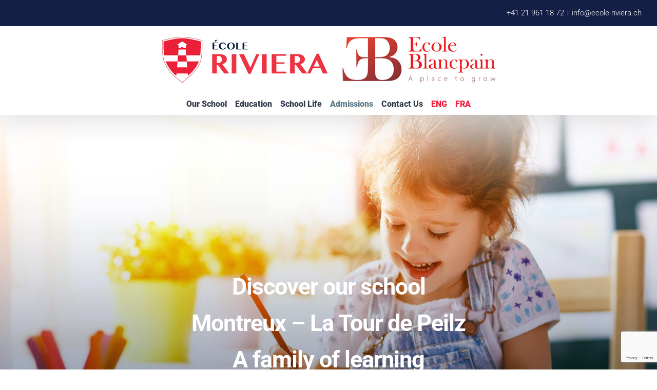

--- FILE ---
content_type: text/html; charset=UTF-8
request_url: https://ecole-riviera.ch/virtual-visits/
body_size: 16704
content:
<!DOCTYPE html>
<html class="avada-html-layout-wide avada-html-header-position-top avada-is-100-percent-template" lang="en-GB" prefix="og: http://ogp.me/ns# fb: http://ogp.me/ns/fb#">
<head>
	<meta http-equiv="X-UA-Compatible" content="IE=edge" />
	<meta http-equiv="Content-Type" content="text/html; charset=utf-8"/>
	<meta name="viewport" content="width=device-width, initial-scale=1" />
	<title>Virtual Visits &#8211; École Riviera</title>
<meta name='robots' content='max-image-preview:large' />
<link rel='dns-prefetch' href='//www.googletagmanager.com' />
<link rel="alternate" type="application/rss+xml" title="École Riviera &raquo; Feed" href="https://ecole-riviera.ch/feed/" />
<link rel="alternate" type="application/rss+xml" title="École Riviera &raquo; Comments Feed" href="https://ecole-riviera.ch/comments/feed/" />
<link rel="alternate" type="text/calendar" title="École Riviera &raquo; iCal Feed" href="https://ecole-riviera.ch/events/?ical=1" />
					<link rel="shortcut icon" href="https://ecole-riviera.ch/wp-content/uploads/2020/09/favicon-ecole-riviera.png" type="image/x-icon" />
		
					<!-- Apple Touch Icon -->
			<link rel="apple-touch-icon" sizes="180x180" href="https://ecole-riviera.ch/wp-content/uploads/2020/09/favicon-apple-144-ecole-riviera.png">
		
					<!-- Android Icon -->
			<link rel="icon" sizes="192x192" href="https://ecole-riviera.ch/wp-content/uploads/2020/09/favicon-Aple-114-ecole-riviera.png">
		
					<!-- MS Edge Icon -->
			<meta name="msapplication-TileImage" content="https://ecole-riviera.ch/wp-content/uploads/2021/03/favicon-apple-144-ecole-riviera.png">
				<link rel="alternate" title="oEmbed (JSON)" type="application/json+oembed" href="https://ecole-riviera.ch/wp-json/oembed/1.0/embed?url=https%3A%2F%2Fecole-riviera.ch%2Fvirtual-visits%2F&#038;lang=en" />
<link rel="alternate" title="oEmbed (XML)" type="text/xml+oembed" href="https://ecole-riviera.ch/wp-json/oembed/1.0/embed?url=https%3A%2F%2Fecole-riviera.ch%2Fvirtual-visits%2F&#038;format=xml&#038;lang=en" />
					<meta name="description" content="Discover our school
Montreux - La Tour de Peilz
A family of learning Learn more     
Discover our school
Montreux - La Tour de Peilz
A family of learning Learn more     
Are you looking to better prepare your child for an exceptional future in a constantly evolving world? 
Our school has an"/>
				
		<meta property="og:locale" content="en_GB"/>
		<meta property="og:type" content="article"/>
		<meta property="og:site_name" content="École Riviera"/>
		<meta property="og:title" content="  Virtual Visits"/>
				<meta property="og:description" content="Discover our school
Montreux - La Tour de Peilz
A family of learning Learn more     
Discover our school
Montreux - La Tour de Peilz
A family of learning Learn more     
Are you looking to better prepare your child for an exceptional future in a constantly evolving world? 
Our school has an"/>
				<meta property="og:url" content="https://ecole-riviera.ch/virtual-visits/"/>
													<meta property="article:modified_time" content="2024-10-21T17:47:51+01:00"/>
											<meta property="og:image" content="https://ecole-riviera.ch/wp-content/uploads/2023/11/ecole-riviera-blancpain-10.jpg"/>
		<meta property="og:image:width" content="651"/>
		<meta property="og:image:height" content="91"/>
		<meta property="og:image:type" content="image/jpeg"/>
				<style id='wp-img-auto-sizes-contain-inline-css' type='text/css'>
img:is([sizes=auto i],[sizes^="auto," i]){contain-intrinsic-size:3000px 1500px}
/*# sourceURL=wp-img-auto-sizes-contain-inline-css */
</style>
<style id='wp-emoji-styles-inline-css' type='text/css'>

	img.wp-smiley, img.emoji {
		display: inline !important;
		border: none !important;
		box-shadow: none !important;
		height: 1em !important;
		width: 1em !important;
		margin: 0 0.07em !important;
		vertical-align: -0.1em !important;
		background: none !important;
		padding: 0 !important;
	}
/*# sourceURL=wp-emoji-styles-inline-css */
</style>
<link rel='stylesheet' id='wpforms-classic-full-css' href='https://ecole-riviera.ch/wp-content/plugins/wpforms-lite/assets/css/frontend/classic/wpforms-full.min.css?ver=1.9.8.7' type='text/css' media='all' />
<link rel='stylesheet' id='fusion-dynamic-css-css' href='https://ecole-riviera.ch/wp-content/uploads/fusion-styles/444f2701320858f56c3ffcbaa1a020cb.min.css?ver=3.14' type='text/css' media='all' />
<script type="text/javascript" src="https://ecole-riviera.ch/wp-includes/js/jquery/jquery.min.js?ver=3.7.1" id="jquery-core-js"></script>
<script type="text/javascript" src="https://ecole-riviera.ch/wp-includes/js/jquery/jquery-migrate.min.js?ver=3.4.1" id="jquery-migrate-js"></script>
<link rel="https://api.w.org/" href="https://ecole-riviera.ch/wp-json/" /><link rel="alternate" title="JSON" type="application/json" href="https://ecole-riviera.ch/wp-json/wp/v2/pages/2295" /><link rel="EditURI" type="application/rsd+xml" title="RSD" href="https://ecole-riviera.ch/xmlrpc.php?rsd" />
<meta name="generator" content="WordPress 6.9" />
<link rel="canonical" href="https://ecole-riviera.ch/virtual-visits/" />
<link rel='shortlink' href='https://ecole-riviera.ch/?p=2295' />
<meta name="generator" content="Site Kit by Google 1.170.0" /><meta name="tec-api-version" content="v1"><meta name="tec-api-origin" content="https://ecole-riviera.ch"><link rel="alternate" href="https://ecole-riviera.ch/wp-json/tribe/events/v1/" /><style type="text/css" id="css-fb-visibility">@media screen and (max-width: 640px){.fusion-no-small-visibility{display:none !important;}body .sm-text-align-center{text-align:center !important;}body .sm-text-align-left{text-align:left !important;}body .sm-text-align-right{text-align:right !important;}body .sm-text-align-justify{text-align:justify !important;}body .sm-flex-align-center{justify-content:center !important;}body .sm-flex-align-flex-start{justify-content:flex-start !important;}body .sm-flex-align-flex-end{justify-content:flex-end !important;}body .sm-mx-auto{margin-left:auto !important;margin-right:auto !important;}body .sm-ml-auto{margin-left:auto !important;}body .sm-mr-auto{margin-right:auto !important;}body .fusion-absolute-position-small{position:absolute;top:auto;width:100%;}.awb-sticky.awb-sticky-small{ position: sticky; top: var(--awb-sticky-offset,0); }}@media screen and (min-width: 641px) and (max-width: 1024px){.fusion-no-medium-visibility{display:none !important;}body .md-text-align-center{text-align:center !important;}body .md-text-align-left{text-align:left !important;}body .md-text-align-right{text-align:right !important;}body .md-text-align-justify{text-align:justify !important;}body .md-flex-align-center{justify-content:center !important;}body .md-flex-align-flex-start{justify-content:flex-start !important;}body .md-flex-align-flex-end{justify-content:flex-end !important;}body .md-mx-auto{margin-left:auto !important;margin-right:auto !important;}body .md-ml-auto{margin-left:auto !important;}body .md-mr-auto{margin-right:auto !important;}body .fusion-absolute-position-medium{position:absolute;top:auto;width:100%;}.awb-sticky.awb-sticky-medium{ position: sticky; top: var(--awb-sticky-offset,0); }}@media screen and (min-width: 1025px){.fusion-no-large-visibility{display:none !important;}body .lg-text-align-center{text-align:center !important;}body .lg-text-align-left{text-align:left !important;}body .lg-text-align-right{text-align:right !important;}body .lg-text-align-justify{text-align:justify !important;}body .lg-flex-align-center{justify-content:center !important;}body .lg-flex-align-flex-start{justify-content:flex-start !important;}body .lg-flex-align-flex-end{justify-content:flex-end !important;}body .lg-mx-auto{margin-left:auto !important;margin-right:auto !important;}body .lg-ml-auto{margin-left:auto !important;}body .lg-mr-auto{margin-right:auto !important;}body .fusion-absolute-position-large{position:absolute;top:auto;width:100%;}.awb-sticky.awb-sticky-large{ position: sticky; top: var(--awb-sticky-offset,0); }}</style>		<script type="text/javascript">
			var doc = document.documentElement;
			doc.setAttribute( 'data-useragent', navigator.userAgent );
		</script>
		
	<meta name="google-site-verification" content="XrUB61pnYmKUuIu9gT7qud5qwPmVpgCja0Hh81q35hk" /><style id='global-styles-inline-css' type='text/css'>
:root{--wp--preset--aspect-ratio--square: 1;--wp--preset--aspect-ratio--4-3: 4/3;--wp--preset--aspect-ratio--3-4: 3/4;--wp--preset--aspect-ratio--3-2: 3/2;--wp--preset--aspect-ratio--2-3: 2/3;--wp--preset--aspect-ratio--16-9: 16/9;--wp--preset--aspect-ratio--9-16: 9/16;--wp--preset--color--black: #000000;--wp--preset--color--cyan-bluish-gray: #abb8c3;--wp--preset--color--white: #ffffff;--wp--preset--color--pale-pink: #f78da7;--wp--preset--color--vivid-red: #cf2e2e;--wp--preset--color--luminous-vivid-orange: #ff6900;--wp--preset--color--luminous-vivid-amber: #fcb900;--wp--preset--color--light-green-cyan: #7bdcb5;--wp--preset--color--vivid-green-cyan: #00d084;--wp--preset--color--pale-cyan-blue: #8ed1fc;--wp--preset--color--vivid-cyan-blue: #0693e3;--wp--preset--color--vivid-purple: #9b51e0;--wp--preset--color--awb-color-1: rgba(255,255,255,1);--wp--preset--color--awb-color-2: rgba(250,249,248,1);--wp--preset--color--awb-color-3: rgba(231,228,226,1);--wp--preset--color--awb-color-4: rgba(154,182,211,1);--wp--preset--color--awb-color-5: rgba(240,154,62,1);--wp--preset--color--awb-color-6: rgba(126,136,144,1);--wp--preset--color--awb-color-7: rgba(51,60,78,1);--wp--preset--color--awb-color-8: rgba(20,31,69,1);--wp--preset--color--awb-color-custom-10: rgba(51,51,51,1);--wp--preset--color--awb-color-custom-11: rgba(242,241,240,1);--wp--preset--color--awb-color-custom-12: rgba(245,51,63,1);--wp--preset--color--awb-color-custom-13: rgba(233,168,37,1);--wp--preset--color--awb-color-custom-14: rgba(244,29,62,1);--wp--preset--color--awb-color-custom-15: rgba(190,194,204,1);--wp--preset--color--awb-color-custom-16: rgba(68,77,98,1);--wp--preset--color--awb-color-custom-17: rgba(0,0,0,1);--wp--preset--color--awb-color-custom-18: rgba(242,241,240,0.8);--wp--preset--gradient--vivid-cyan-blue-to-vivid-purple: linear-gradient(135deg,rgb(6,147,227) 0%,rgb(155,81,224) 100%);--wp--preset--gradient--light-green-cyan-to-vivid-green-cyan: linear-gradient(135deg,rgb(122,220,180) 0%,rgb(0,208,130) 100%);--wp--preset--gradient--luminous-vivid-amber-to-luminous-vivid-orange: linear-gradient(135deg,rgb(252,185,0) 0%,rgb(255,105,0) 100%);--wp--preset--gradient--luminous-vivid-orange-to-vivid-red: linear-gradient(135deg,rgb(255,105,0) 0%,rgb(207,46,46) 100%);--wp--preset--gradient--very-light-gray-to-cyan-bluish-gray: linear-gradient(135deg,rgb(238,238,238) 0%,rgb(169,184,195) 100%);--wp--preset--gradient--cool-to-warm-spectrum: linear-gradient(135deg,rgb(74,234,220) 0%,rgb(151,120,209) 20%,rgb(207,42,186) 40%,rgb(238,44,130) 60%,rgb(251,105,98) 80%,rgb(254,248,76) 100%);--wp--preset--gradient--blush-light-purple: linear-gradient(135deg,rgb(255,206,236) 0%,rgb(152,150,240) 100%);--wp--preset--gradient--blush-bordeaux: linear-gradient(135deg,rgb(254,205,165) 0%,rgb(254,45,45) 50%,rgb(107,0,62) 100%);--wp--preset--gradient--luminous-dusk: linear-gradient(135deg,rgb(255,203,112) 0%,rgb(199,81,192) 50%,rgb(65,88,208) 100%);--wp--preset--gradient--pale-ocean: linear-gradient(135deg,rgb(255,245,203) 0%,rgb(182,227,212) 50%,rgb(51,167,181) 100%);--wp--preset--gradient--electric-grass: linear-gradient(135deg,rgb(202,248,128) 0%,rgb(113,206,126) 100%);--wp--preset--gradient--midnight: linear-gradient(135deg,rgb(2,3,129) 0%,rgb(40,116,252) 100%);--wp--preset--font-size--small: 12px;--wp--preset--font-size--medium: 20px;--wp--preset--font-size--large: 24px;--wp--preset--font-size--x-large: 42px;--wp--preset--font-size--normal: 16px;--wp--preset--font-size--xlarge: 32px;--wp--preset--font-size--huge: 48px;--wp--preset--spacing--20: 0.44rem;--wp--preset--spacing--30: 0.67rem;--wp--preset--spacing--40: 1rem;--wp--preset--spacing--50: 1.5rem;--wp--preset--spacing--60: 2.25rem;--wp--preset--spacing--70: 3.38rem;--wp--preset--spacing--80: 5.06rem;--wp--preset--shadow--natural: 6px 6px 9px rgba(0, 0, 0, 0.2);--wp--preset--shadow--deep: 12px 12px 50px rgba(0, 0, 0, 0.4);--wp--preset--shadow--sharp: 6px 6px 0px rgba(0, 0, 0, 0.2);--wp--preset--shadow--outlined: 6px 6px 0px -3px rgb(255, 255, 255), 6px 6px rgb(0, 0, 0);--wp--preset--shadow--crisp: 6px 6px 0px rgb(0, 0, 0);}:where(.is-layout-flex){gap: 0.5em;}:where(.is-layout-grid){gap: 0.5em;}body .is-layout-flex{display: flex;}.is-layout-flex{flex-wrap: wrap;align-items: center;}.is-layout-flex > :is(*, div){margin: 0;}body .is-layout-grid{display: grid;}.is-layout-grid > :is(*, div){margin: 0;}:where(.wp-block-columns.is-layout-flex){gap: 2em;}:where(.wp-block-columns.is-layout-grid){gap: 2em;}:where(.wp-block-post-template.is-layout-flex){gap: 1.25em;}:where(.wp-block-post-template.is-layout-grid){gap: 1.25em;}.has-black-color{color: var(--wp--preset--color--black) !important;}.has-cyan-bluish-gray-color{color: var(--wp--preset--color--cyan-bluish-gray) !important;}.has-white-color{color: var(--wp--preset--color--white) !important;}.has-pale-pink-color{color: var(--wp--preset--color--pale-pink) !important;}.has-vivid-red-color{color: var(--wp--preset--color--vivid-red) !important;}.has-luminous-vivid-orange-color{color: var(--wp--preset--color--luminous-vivid-orange) !important;}.has-luminous-vivid-amber-color{color: var(--wp--preset--color--luminous-vivid-amber) !important;}.has-light-green-cyan-color{color: var(--wp--preset--color--light-green-cyan) !important;}.has-vivid-green-cyan-color{color: var(--wp--preset--color--vivid-green-cyan) !important;}.has-pale-cyan-blue-color{color: var(--wp--preset--color--pale-cyan-blue) !important;}.has-vivid-cyan-blue-color{color: var(--wp--preset--color--vivid-cyan-blue) !important;}.has-vivid-purple-color{color: var(--wp--preset--color--vivid-purple) !important;}.has-black-background-color{background-color: var(--wp--preset--color--black) !important;}.has-cyan-bluish-gray-background-color{background-color: var(--wp--preset--color--cyan-bluish-gray) !important;}.has-white-background-color{background-color: var(--wp--preset--color--white) !important;}.has-pale-pink-background-color{background-color: var(--wp--preset--color--pale-pink) !important;}.has-vivid-red-background-color{background-color: var(--wp--preset--color--vivid-red) !important;}.has-luminous-vivid-orange-background-color{background-color: var(--wp--preset--color--luminous-vivid-orange) !important;}.has-luminous-vivid-amber-background-color{background-color: var(--wp--preset--color--luminous-vivid-amber) !important;}.has-light-green-cyan-background-color{background-color: var(--wp--preset--color--light-green-cyan) !important;}.has-vivid-green-cyan-background-color{background-color: var(--wp--preset--color--vivid-green-cyan) !important;}.has-pale-cyan-blue-background-color{background-color: var(--wp--preset--color--pale-cyan-blue) !important;}.has-vivid-cyan-blue-background-color{background-color: var(--wp--preset--color--vivid-cyan-blue) !important;}.has-vivid-purple-background-color{background-color: var(--wp--preset--color--vivid-purple) !important;}.has-black-border-color{border-color: var(--wp--preset--color--black) !important;}.has-cyan-bluish-gray-border-color{border-color: var(--wp--preset--color--cyan-bluish-gray) !important;}.has-white-border-color{border-color: var(--wp--preset--color--white) !important;}.has-pale-pink-border-color{border-color: var(--wp--preset--color--pale-pink) !important;}.has-vivid-red-border-color{border-color: var(--wp--preset--color--vivid-red) !important;}.has-luminous-vivid-orange-border-color{border-color: var(--wp--preset--color--luminous-vivid-orange) !important;}.has-luminous-vivid-amber-border-color{border-color: var(--wp--preset--color--luminous-vivid-amber) !important;}.has-light-green-cyan-border-color{border-color: var(--wp--preset--color--light-green-cyan) !important;}.has-vivid-green-cyan-border-color{border-color: var(--wp--preset--color--vivid-green-cyan) !important;}.has-pale-cyan-blue-border-color{border-color: var(--wp--preset--color--pale-cyan-blue) !important;}.has-vivid-cyan-blue-border-color{border-color: var(--wp--preset--color--vivid-cyan-blue) !important;}.has-vivid-purple-border-color{border-color: var(--wp--preset--color--vivid-purple) !important;}.has-vivid-cyan-blue-to-vivid-purple-gradient-background{background: var(--wp--preset--gradient--vivid-cyan-blue-to-vivid-purple) !important;}.has-light-green-cyan-to-vivid-green-cyan-gradient-background{background: var(--wp--preset--gradient--light-green-cyan-to-vivid-green-cyan) !important;}.has-luminous-vivid-amber-to-luminous-vivid-orange-gradient-background{background: var(--wp--preset--gradient--luminous-vivid-amber-to-luminous-vivid-orange) !important;}.has-luminous-vivid-orange-to-vivid-red-gradient-background{background: var(--wp--preset--gradient--luminous-vivid-orange-to-vivid-red) !important;}.has-very-light-gray-to-cyan-bluish-gray-gradient-background{background: var(--wp--preset--gradient--very-light-gray-to-cyan-bluish-gray) !important;}.has-cool-to-warm-spectrum-gradient-background{background: var(--wp--preset--gradient--cool-to-warm-spectrum) !important;}.has-blush-light-purple-gradient-background{background: var(--wp--preset--gradient--blush-light-purple) !important;}.has-blush-bordeaux-gradient-background{background: var(--wp--preset--gradient--blush-bordeaux) !important;}.has-luminous-dusk-gradient-background{background: var(--wp--preset--gradient--luminous-dusk) !important;}.has-pale-ocean-gradient-background{background: var(--wp--preset--gradient--pale-ocean) !important;}.has-electric-grass-gradient-background{background: var(--wp--preset--gradient--electric-grass) !important;}.has-midnight-gradient-background{background: var(--wp--preset--gradient--midnight) !important;}.has-small-font-size{font-size: var(--wp--preset--font-size--small) !important;}.has-medium-font-size{font-size: var(--wp--preset--font-size--medium) !important;}.has-large-font-size{font-size: var(--wp--preset--font-size--large) !important;}.has-x-large-font-size{font-size: var(--wp--preset--font-size--x-large) !important;}
/*# sourceURL=global-styles-inline-css */
</style>
<link rel='stylesheet' id='wp-block-library-css' href='https://ecole-riviera.ch/wp-includes/css/dist/block-library/style.min.css?ver=6.9' type='text/css' media='all' />
<style id='wp-block-library-inline-css' type='text/css'>
/*wp_block_styles_on_demand_placeholder:696828fbb28e8*/
/*# sourceURL=wp-block-library-inline-css */
</style>
<style id='wp-block-library-theme-inline-css' type='text/css'>
.wp-block-audio :where(figcaption){color:#555;font-size:13px;text-align:center}.is-dark-theme .wp-block-audio :where(figcaption){color:#ffffffa6}.wp-block-audio{margin:0 0 1em}.wp-block-code{border:1px solid #ccc;border-radius:4px;font-family:Menlo,Consolas,monaco,monospace;padding:.8em 1em}.wp-block-embed :where(figcaption){color:#555;font-size:13px;text-align:center}.is-dark-theme .wp-block-embed :where(figcaption){color:#ffffffa6}.wp-block-embed{margin:0 0 1em}.blocks-gallery-caption{color:#555;font-size:13px;text-align:center}.is-dark-theme .blocks-gallery-caption{color:#ffffffa6}:root :where(.wp-block-image figcaption){color:#555;font-size:13px;text-align:center}.is-dark-theme :root :where(.wp-block-image figcaption){color:#ffffffa6}.wp-block-image{margin:0 0 1em}.wp-block-pullquote{border-bottom:4px solid;border-top:4px solid;color:currentColor;margin-bottom:1.75em}.wp-block-pullquote :where(cite),.wp-block-pullquote :where(footer),.wp-block-pullquote__citation{color:currentColor;font-size:.8125em;font-style:normal;text-transform:uppercase}.wp-block-quote{border-left:.25em solid;margin:0 0 1.75em;padding-left:1em}.wp-block-quote cite,.wp-block-quote footer{color:currentColor;font-size:.8125em;font-style:normal;position:relative}.wp-block-quote:where(.has-text-align-right){border-left:none;border-right:.25em solid;padding-left:0;padding-right:1em}.wp-block-quote:where(.has-text-align-center){border:none;padding-left:0}.wp-block-quote.is-large,.wp-block-quote.is-style-large,.wp-block-quote:where(.is-style-plain){border:none}.wp-block-search .wp-block-search__label{font-weight:700}.wp-block-search__button{border:1px solid #ccc;padding:.375em .625em}:where(.wp-block-group.has-background){padding:1.25em 2.375em}.wp-block-separator.has-css-opacity{opacity:.4}.wp-block-separator{border:none;border-bottom:2px solid;margin-left:auto;margin-right:auto}.wp-block-separator.has-alpha-channel-opacity{opacity:1}.wp-block-separator:not(.is-style-wide):not(.is-style-dots){width:100px}.wp-block-separator.has-background:not(.is-style-dots){border-bottom:none;height:1px}.wp-block-separator.has-background:not(.is-style-wide):not(.is-style-dots){height:2px}.wp-block-table{margin:0 0 1em}.wp-block-table td,.wp-block-table th{word-break:normal}.wp-block-table :where(figcaption){color:#555;font-size:13px;text-align:center}.is-dark-theme .wp-block-table :where(figcaption){color:#ffffffa6}.wp-block-video :where(figcaption){color:#555;font-size:13px;text-align:center}.is-dark-theme .wp-block-video :where(figcaption){color:#ffffffa6}.wp-block-video{margin:0 0 1em}:root :where(.wp-block-template-part.has-background){margin-bottom:0;margin-top:0;padding:1.25em 2.375em}
/*# sourceURL=/wp-includes/css/dist/block-library/theme.min.css */
</style>
<style id='classic-theme-styles-inline-css' type='text/css'>
/*! This file is auto-generated */
.wp-block-button__link{color:#fff;background-color:#32373c;border-radius:9999px;box-shadow:none;text-decoration:none;padding:calc(.667em + 2px) calc(1.333em + 2px);font-size:1.125em}.wp-block-file__button{background:#32373c;color:#fff;text-decoration:none}
/*# sourceURL=/wp-includes/css/classic-themes.min.css */
</style>
</head>

<body data-rsssl=1 class="wp-singular page-template page-template-100-width page-template-100-width-php page page-id-2295 wp-theme-Avada tribe-no-js fusion-image-hovers fusion-pagination-sizing fusion-button_type-flat fusion-button_span-no fusion-button_gradient-linear avada-image-rollover-circle-no avada-image-rollover-yes avada-image-rollover-direction-fade fusion-body ltr fusion-sticky-header no-tablet-sticky-header no-mobile-sticky-header no-mobile-slidingbar avada-has-rev-slider-styles fusion-disable-outline fusion-sub-menu-fade mobile-logo-pos-center layout-wide-mode avada-has-boxed-modal-shadow-none layout-scroll-offset-full avada-has-zero-margin-offset-top fusion-top-header menu-text-align-center mobile-menu-design-modern fusion-hide-pagination-text fusion-header-layout-v5 avada-responsive avada-footer-fx-none avada-menu-highlight-style-bar fusion-search-form-classic fusion-main-menu-search-dropdown fusion-avatar-square avada-dropdown-styles avada-blog-layout-large avada-blog-archive-layout-grid avada-ec-not-100-width avada-ec-meta-layout-sidebar avada-header-shadow-yes avada-menu-icon-position-left avada-has-megamenu-shadow avada-has-mainmenu-dropdown-divider avada-has-header-100-width avada-has-pagetitle-bg-full avada-has-100-footer avada-has-titlebar-hide avada-header-border-color-full-transparent avada-social-full-transparent avada-has-transparent-timeline_color avada-has-pagination-padding avada-flyout-menu-direction-top avada-ec-views-v2" data-awb-post-id="2295">
		<a class="skip-link screen-reader-text" href="#content">Skip to content</a>

	<div id="boxed-wrapper">
		
		<div id="wrapper" class="fusion-wrapper">
			<div id="home" style="position:relative;top:-1px;"></div>
							
					
			<header class="fusion-header-wrapper fusion-header-shadow">
				<div class="fusion-header-v5 fusion-logo-alignment fusion-logo-center fusion-sticky-menu-1 fusion-sticky-logo- fusion-mobile-logo-1 fusion-sticky-menu-only fusion-header-menu-align-center fusion-mobile-menu-design-modern">
					
<div class="fusion-secondary-header">
	<div class="fusion-row">
							<div class="fusion-alignright">
				<div class="fusion-contact-info"><span class="fusion-contact-info-phone-number"><a href="tel:41219611872">+41 21 961 18 72</a></span><span class="fusion-header-separator">|</span><span class="fusion-contact-info-email-address"><a href="mailto:&#105;&#110;fo&#64;e&#99;o&#108;e&#45;r&#105;v&#105;e&#114;&#97;.&#99;h">&#105;&#110;fo&#64;e&#99;o&#108;e&#45;r&#105;v&#105;e&#114;&#97;.&#99;h</a></span></div>			</div>
			</div>
</div>
<div class="fusion-header-sticky-height"></div>
<div class="fusion-sticky-header-wrapper"> <!-- start fusion sticky header wrapper -->
	<div class="fusion-header">
		<div class="fusion-row">
							<div class="fusion-logo" data-margin-top="20px" data-margin-bottom="20px" data-margin-left="0" data-margin-right="0px">
			<a class="fusion-logo-link"  href="https://ecole-riviera.ch/" >

						<!-- standard logo -->
			<img src="https://ecole-riviera.ch/wp-content/uploads/2023/11/ecole-riviera-blancpain-10.jpg" srcset="https://ecole-riviera.ch/wp-content/uploads/2023/11/ecole-riviera-blancpain-10.jpg 1x" width="651" height="91" alt="École Riviera Logo" data-retina_logo_url="" class="fusion-standard-logo" />

											<!-- mobile logo -->
				<img src="https://ecole-riviera.ch/wp-content/uploads/2023/11/ecole-riviera-blancpain-mobile-1.jpg" srcset="https://ecole-riviera.ch/wp-content/uploads/2023/11/ecole-riviera-blancpain-mobile-1.jpg 1x" width="260" height="36" alt="École Riviera Logo" data-retina_logo_url="" class="fusion-mobile-logo" />
			
					</a>
		</div>
								<div class="fusion-mobile-menu-icons">
							<a href="#" class="fusion-icon awb-icon-bars" aria-label="Toggle mobile menu" aria-expanded="false"></a>
		
		
		
			</div>
			
					</div>
	</div>
	<div class="fusion-secondary-main-menu">
		<div class="fusion-row">
			<nav class="fusion-main-menu" aria-label="Main Menu"><ul id="menu-riviera-main-menu-in-english" class="fusion-menu"><li  id="menu-item-2347"  class="menu-item menu-item-type-post_type menu-item-object-page menu-item-has-children menu-item-2347 fusion-dropdown-menu"  data-item-id="2347"><a  href="https://ecole-riviera.ch/our-school-2/" class="fusion-bar-highlight"><span class="menu-text">Our School</span></a><ul class="sub-menu"><li  id="menu-item-2352"  class="menu-item menu-item-type-post_type menu-item-object-page menu-item-2352 fusion-dropdown-submenu" ><a  href="https://ecole-riviera.ch/values-and-philosophy/" class="fusion-bar-highlight"><span>Values and philosophy</span></a></li><li  id="menu-item-2625"  class="menu-item menu-item-type-post_type menu-item-object-page menu-item-2625 fusion-dropdown-submenu" ><a  href="https://ecole-riviera.ch/our-team/" class="fusion-bar-highlight"><span>Our team</span></a></li><li  id="menu-item-2340"  class="menu-item menu-item-type-post_type menu-item-object-page menu-item-2340 fusion-dropdown-submenu" ><a  href="https://ecole-riviera.ch/facilities/" class="fusion-bar-highlight"><span>Facilities</span></a></li><li  id="menu-item-2624"  class="menu-item menu-item-type-post_type menu-item-object-page menu-item-2624 fusion-dropdown-submenu" ><a  href="https://ecole-riviera.ch/testimonials-2/" class="fusion-bar-highlight"><span>Testimonials</span></a></li></ul></li><li  id="menu-item-2355"  class="menu-item menu-item-type-custom menu-item-object-custom menu-item-has-children menu-item-2355 fusion-dropdown-menu"  data-item-id="2355"><a  href="https://ecole-riviera.ch/general-information" class="fusion-bar-highlight"><span class="menu-text">Education</span></a><ul class="sub-menu"><li  id="menu-item-2348"  class="menu-item menu-item-type-post_type menu-item-object-page menu-item-2348 fusion-dropdown-submenu" ><a  href="https://ecole-riviera.ch/preschool-2/" class="fusion-bar-highlight"><span>Pre-School</span></a></li><li  id="menu-item-2344"  class="menu-item menu-item-type-post_type menu-item-object-page menu-item-2344 fusion-dropdown-submenu" ><a  href="https://ecole-riviera.ch/infant-school/" class="fusion-bar-highlight"><span>Infant School</span></a></li><li  id="menu-item-2349"  class="menu-item menu-item-type-post_type menu-item-object-page menu-item-2349 fusion-dropdown-submenu" ><a  href="https://ecole-riviera.ch/primary-school/" class="fusion-bar-highlight"><span>Primary School</span></a></li><li  id="menu-item-2626"  class="menu-item menu-item-type-post_type menu-item-object-page menu-item-2626 fusion-dropdown-submenu" ><a  href="https://ecole-riviera.ch/secondary-school/" class="fusion-bar-highlight"><span>Secondary School</span></a></li></ul></li><li  id="menu-item-2339"  class="menu-item menu-item-type-post_type menu-item-object-page menu-item-has-children menu-item-2339 fusion-dropdown-menu"  data-item-id="2339"><a  href="https://ecole-riviera.ch/extra-curricular/" class="fusion-bar-highlight"><span class="menu-text">School Life</span></a><ul class="sub-menu"><li  id="menu-item-2335"  class="menu-item menu-item-type-post_type menu-item-object-page menu-item-2335 fusion-dropdown-submenu" ><a  href="https://ecole-riviera.ch/catering-and-nutrition-2/" class="fusion-bar-highlight"><span>Catering and nutrition</span></a></li><li  id="menu-item-2345"  class="menu-item menu-item-type-post_type menu-item-object-page menu-item-2345 fusion-dropdown-submenu" ><a  href="https://ecole-riviera.ch/morning-and-evening-childcare/" class="fusion-bar-highlight"><span>Morning and evening childcare</span></a></li><li  id="menu-item-2354"  class="menu-item menu-item-type-post_type menu-item-object-page menu-item-2354 fusion-dropdown-submenu" ><a  href="https://ecole-riviera.ch/wednesday-childcare-2/" class="fusion-bar-highlight"><span>Wednesday childcare</span></a></li><li  id="menu-item-2342"  class="menu-item menu-item-type-post_type menu-item-object-page menu-item-2342 fusion-dropdown-submenu" ><a  href="https://ecole-riviera.ch/homework-supervision/" class="fusion-bar-highlight"><span>Homework supervision</span></a></li><li  id="menu-item-2336"  class="menu-item menu-item-type-post_type menu-item-object-page menu-item-2336 fusion-dropdown-submenu" ><a  href="https://ecole-riviera.ch/clubs/" class="fusion-bar-highlight"><span>Clubs</span></a></li><li  id="menu-item-2333"  class="menu-item menu-item-type-post_type menu-item-object-page menu-item-2333 fusion-dropdown-submenu" ><a  href="https://ecole-riviera.ch/calendar/" class="fusion-bar-highlight"><span>Calendar</span></a></li><li  id="menu-item-2356"  class="menu-item menu-item-type-custom menu-item-object-custom menu-item-2356 fusion-dropdown-submenu" ><a  href="https://riviera-school.parents.isams.cloud/" class="fusion-bar-highlight"><span>Parent Portal</span></a></li></ul></li><li  id="menu-item-2366"  class="menu-item menu-item-type-post_type menu-item-object-page current-menu-ancestor current-menu-parent current_page_parent current_page_ancestor menu-item-has-children menu-item-2366 fusion-dropdown-menu"  data-item-id="2366"><a  href="https://ecole-riviera.ch/admissions/" class="fusion-bar-highlight"><span class="menu-text">Admissions</span></a><ul class="sub-menu"><li  id="menu-item-2343"  class="menu-item menu-item-type-post_type menu-item-object-page menu-item-2343 fusion-dropdown-submenu" ><a  href="https://ecole-riviera.ch/how-to-apply/" class="fusion-bar-highlight"><span>How to apply</span></a></li><li  id="menu-item-2350"  class="menu-item menu-item-type-post_type menu-item-object-page menu-item-2350 fusion-dropdown-submenu" ><a  href="https://ecole-riviera.ch/school-information/" class="fusion-bar-highlight"><span>Fees, conditions &#038; brochure</span></a></li><li  id="menu-item-2353"  class="menu-item menu-item-type-post_type menu-item-object-page current-menu-item page_item page-item-2295 current_page_item menu-item-2353 fusion-dropdown-submenu" ><a  href="https://ecole-riviera.ch/virtual-visits/" class="fusion-bar-highlight"><span>Enquiries</span></a></li></ul></li><li  id="menu-item-2337"  class="menu-item menu-item-type-post_type menu-item-object-page menu-item-2337"  data-item-id="2337"><a  href="https://ecole-riviera.ch/contact-us/" class="fusion-bar-highlight"><span class="menu-text">Contact Us</span></a></li><li  id="menu-item-2652-en"  class="lang-item lang-item-19 lang-item-en current-lang lang-item-first menu-item menu-item-type-custom menu-item-object-custom menu-item-2652-en"  data-classes="lang-item" data-item-id="2652-en"><a  href="https://ecole-riviera.ch/virtual-visits/" class="fusion-bar-highlight" hreflang="en-GB" lang="en-GB"><span class="menu-text">ENG</span></a></li><li  id="menu-item-2652-fr"  class="lang-item lang-item-22 lang-item-fr no-translation menu-item menu-item-type-custom menu-item-object-custom menu-item-2652-fr"  data-classes="lang-item" data-item-id="2652-fr"><a  href="https://ecole-riviera.ch/fr/home/" class="fusion-bar-highlight" hreflang="fr-FR" lang="fr-FR"><span class="menu-text">FRA</span></a></li></ul></nav><nav class="fusion-main-menu fusion-sticky-menu" aria-label="Main Menu Sticky"><ul id="menu-riviera-main-menu-in-english-1" class="fusion-menu"><li   class="menu-item menu-item-type-post_type menu-item-object-page menu-item-has-children menu-item-2347 fusion-dropdown-menu"  data-item-id="2347"><a  href="https://ecole-riviera.ch/our-school-2/" class="fusion-bar-highlight"><span class="menu-text">Our School</span></a><ul class="sub-menu"><li   class="menu-item menu-item-type-post_type menu-item-object-page menu-item-2352 fusion-dropdown-submenu" ><a  href="https://ecole-riviera.ch/values-and-philosophy/" class="fusion-bar-highlight"><span>Values and philosophy</span></a></li><li   class="menu-item menu-item-type-post_type menu-item-object-page menu-item-2625 fusion-dropdown-submenu" ><a  href="https://ecole-riviera.ch/our-team/" class="fusion-bar-highlight"><span>Our team</span></a></li><li   class="menu-item menu-item-type-post_type menu-item-object-page menu-item-2340 fusion-dropdown-submenu" ><a  href="https://ecole-riviera.ch/facilities/" class="fusion-bar-highlight"><span>Facilities</span></a></li><li   class="menu-item menu-item-type-post_type menu-item-object-page menu-item-2624 fusion-dropdown-submenu" ><a  href="https://ecole-riviera.ch/testimonials-2/" class="fusion-bar-highlight"><span>Testimonials</span></a></li></ul></li><li   class="menu-item menu-item-type-custom menu-item-object-custom menu-item-has-children menu-item-2355 fusion-dropdown-menu"  data-item-id="2355"><a  href="https://ecole-riviera.ch/general-information" class="fusion-bar-highlight"><span class="menu-text">Education</span></a><ul class="sub-menu"><li   class="menu-item menu-item-type-post_type menu-item-object-page menu-item-2348 fusion-dropdown-submenu" ><a  href="https://ecole-riviera.ch/preschool-2/" class="fusion-bar-highlight"><span>Pre-School</span></a></li><li   class="menu-item menu-item-type-post_type menu-item-object-page menu-item-2344 fusion-dropdown-submenu" ><a  href="https://ecole-riviera.ch/infant-school/" class="fusion-bar-highlight"><span>Infant School</span></a></li><li   class="menu-item menu-item-type-post_type menu-item-object-page menu-item-2349 fusion-dropdown-submenu" ><a  href="https://ecole-riviera.ch/primary-school/" class="fusion-bar-highlight"><span>Primary School</span></a></li><li   class="menu-item menu-item-type-post_type menu-item-object-page menu-item-2626 fusion-dropdown-submenu" ><a  href="https://ecole-riviera.ch/secondary-school/" class="fusion-bar-highlight"><span>Secondary School</span></a></li></ul></li><li   class="menu-item menu-item-type-post_type menu-item-object-page menu-item-has-children menu-item-2339 fusion-dropdown-menu"  data-item-id="2339"><a  href="https://ecole-riviera.ch/extra-curricular/" class="fusion-bar-highlight"><span class="menu-text">School Life</span></a><ul class="sub-menu"><li   class="menu-item menu-item-type-post_type menu-item-object-page menu-item-2335 fusion-dropdown-submenu" ><a  href="https://ecole-riviera.ch/catering-and-nutrition-2/" class="fusion-bar-highlight"><span>Catering and nutrition</span></a></li><li   class="menu-item menu-item-type-post_type menu-item-object-page menu-item-2345 fusion-dropdown-submenu" ><a  href="https://ecole-riviera.ch/morning-and-evening-childcare/" class="fusion-bar-highlight"><span>Morning and evening childcare</span></a></li><li   class="menu-item menu-item-type-post_type menu-item-object-page menu-item-2354 fusion-dropdown-submenu" ><a  href="https://ecole-riviera.ch/wednesday-childcare-2/" class="fusion-bar-highlight"><span>Wednesday childcare</span></a></li><li   class="menu-item menu-item-type-post_type menu-item-object-page menu-item-2342 fusion-dropdown-submenu" ><a  href="https://ecole-riviera.ch/homework-supervision/" class="fusion-bar-highlight"><span>Homework supervision</span></a></li><li   class="menu-item menu-item-type-post_type menu-item-object-page menu-item-2336 fusion-dropdown-submenu" ><a  href="https://ecole-riviera.ch/clubs/" class="fusion-bar-highlight"><span>Clubs</span></a></li><li   class="menu-item menu-item-type-post_type menu-item-object-page menu-item-2333 fusion-dropdown-submenu" ><a  href="https://ecole-riviera.ch/calendar/" class="fusion-bar-highlight"><span>Calendar</span></a></li><li   class="menu-item menu-item-type-custom menu-item-object-custom menu-item-2356 fusion-dropdown-submenu" ><a  href="https://riviera-school.parents.isams.cloud/" class="fusion-bar-highlight"><span>Parent Portal</span></a></li></ul></li><li   class="menu-item menu-item-type-post_type menu-item-object-page current-menu-ancestor current-menu-parent current_page_parent current_page_ancestor menu-item-has-children menu-item-2366 fusion-dropdown-menu"  data-item-id="2366"><a  href="https://ecole-riviera.ch/admissions/" class="fusion-bar-highlight"><span class="menu-text">Admissions</span></a><ul class="sub-menu"><li   class="menu-item menu-item-type-post_type menu-item-object-page menu-item-2343 fusion-dropdown-submenu" ><a  href="https://ecole-riviera.ch/how-to-apply/" class="fusion-bar-highlight"><span>How to apply</span></a></li><li   class="menu-item menu-item-type-post_type menu-item-object-page menu-item-2350 fusion-dropdown-submenu" ><a  href="https://ecole-riviera.ch/school-information/" class="fusion-bar-highlight"><span>Fees, conditions &#038; brochure</span></a></li><li   class="menu-item menu-item-type-post_type menu-item-object-page current-menu-item page_item page-item-2295 current_page_item menu-item-2353 fusion-dropdown-submenu" ><a  href="https://ecole-riviera.ch/virtual-visits/" class="fusion-bar-highlight"><span>Enquiries</span></a></li></ul></li><li   class="menu-item menu-item-type-post_type menu-item-object-page menu-item-2337"  data-item-id="2337"><a  href="https://ecole-riviera.ch/contact-us/" class="fusion-bar-highlight"><span class="menu-text">Contact Us</span></a></li><li   class="lang-item lang-item-19 lang-item-en current-lang lang-item-first menu-item menu-item-type-custom menu-item-object-custom menu-item-2652-en"  data-classes="lang-item" data-item-id="2652-en"><a  href="https://ecole-riviera.ch/virtual-visits/" class="fusion-bar-highlight" hreflang="en-GB" lang="en-GB"><span class="menu-text">ENG</span></a></li><li   class="lang-item lang-item-22 lang-item-fr no-translation menu-item menu-item-type-custom menu-item-object-custom menu-item-2652-fr"  data-classes="lang-item" data-item-id="2652-fr"><a  href="https://ecole-riviera.ch/fr/home/" class="fusion-bar-highlight" hreflang="fr-FR" lang="fr-FR"><span class="menu-text">FRA</span></a></li></ul></nav><div class="fusion-mobile-navigation"><ul id="menu-riviera-main-menu-in-english-2" class="fusion-mobile-menu"><li   class="menu-item menu-item-type-post_type menu-item-object-page menu-item-has-children menu-item-2347 fusion-dropdown-menu"  data-item-id="2347"><a  href="https://ecole-riviera.ch/our-school-2/" class="fusion-bar-highlight"><span class="menu-text">Our School</span></a><ul class="sub-menu"><li   class="menu-item menu-item-type-post_type menu-item-object-page menu-item-2352 fusion-dropdown-submenu" ><a  href="https://ecole-riviera.ch/values-and-philosophy/" class="fusion-bar-highlight"><span>Values and philosophy</span></a></li><li   class="menu-item menu-item-type-post_type menu-item-object-page menu-item-2625 fusion-dropdown-submenu" ><a  href="https://ecole-riviera.ch/our-team/" class="fusion-bar-highlight"><span>Our team</span></a></li><li   class="menu-item menu-item-type-post_type menu-item-object-page menu-item-2340 fusion-dropdown-submenu" ><a  href="https://ecole-riviera.ch/facilities/" class="fusion-bar-highlight"><span>Facilities</span></a></li><li   class="menu-item menu-item-type-post_type menu-item-object-page menu-item-2624 fusion-dropdown-submenu" ><a  href="https://ecole-riviera.ch/testimonials-2/" class="fusion-bar-highlight"><span>Testimonials</span></a></li></ul></li><li   class="menu-item menu-item-type-custom menu-item-object-custom menu-item-has-children menu-item-2355 fusion-dropdown-menu"  data-item-id="2355"><a  href="https://ecole-riviera.ch/general-information" class="fusion-bar-highlight"><span class="menu-text">Education</span></a><ul class="sub-menu"><li   class="menu-item menu-item-type-post_type menu-item-object-page menu-item-2348 fusion-dropdown-submenu" ><a  href="https://ecole-riviera.ch/preschool-2/" class="fusion-bar-highlight"><span>Pre-School</span></a></li><li   class="menu-item menu-item-type-post_type menu-item-object-page menu-item-2344 fusion-dropdown-submenu" ><a  href="https://ecole-riviera.ch/infant-school/" class="fusion-bar-highlight"><span>Infant School</span></a></li><li   class="menu-item menu-item-type-post_type menu-item-object-page menu-item-2349 fusion-dropdown-submenu" ><a  href="https://ecole-riviera.ch/primary-school/" class="fusion-bar-highlight"><span>Primary School</span></a></li><li   class="menu-item menu-item-type-post_type menu-item-object-page menu-item-2626 fusion-dropdown-submenu" ><a  href="https://ecole-riviera.ch/secondary-school/" class="fusion-bar-highlight"><span>Secondary School</span></a></li></ul></li><li   class="menu-item menu-item-type-post_type menu-item-object-page menu-item-has-children menu-item-2339 fusion-dropdown-menu"  data-item-id="2339"><a  href="https://ecole-riviera.ch/extra-curricular/" class="fusion-bar-highlight"><span class="menu-text">School Life</span></a><ul class="sub-menu"><li   class="menu-item menu-item-type-post_type menu-item-object-page menu-item-2335 fusion-dropdown-submenu" ><a  href="https://ecole-riviera.ch/catering-and-nutrition-2/" class="fusion-bar-highlight"><span>Catering and nutrition</span></a></li><li   class="menu-item menu-item-type-post_type menu-item-object-page menu-item-2345 fusion-dropdown-submenu" ><a  href="https://ecole-riviera.ch/morning-and-evening-childcare/" class="fusion-bar-highlight"><span>Morning and evening childcare</span></a></li><li   class="menu-item menu-item-type-post_type menu-item-object-page menu-item-2354 fusion-dropdown-submenu" ><a  href="https://ecole-riviera.ch/wednesday-childcare-2/" class="fusion-bar-highlight"><span>Wednesday childcare</span></a></li><li   class="menu-item menu-item-type-post_type menu-item-object-page menu-item-2342 fusion-dropdown-submenu" ><a  href="https://ecole-riviera.ch/homework-supervision/" class="fusion-bar-highlight"><span>Homework supervision</span></a></li><li   class="menu-item menu-item-type-post_type menu-item-object-page menu-item-2336 fusion-dropdown-submenu" ><a  href="https://ecole-riviera.ch/clubs/" class="fusion-bar-highlight"><span>Clubs</span></a></li><li   class="menu-item menu-item-type-post_type menu-item-object-page menu-item-2333 fusion-dropdown-submenu" ><a  href="https://ecole-riviera.ch/calendar/" class="fusion-bar-highlight"><span>Calendar</span></a></li><li   class="menu-item menu-item-type-custom menu-item-object-custom menu-item-2356 fusion-dropdown-submenu" ><a  href="https://riviera-school.parents.isams.cloud/" class="fusion-bar-highlight"><span>Parent Portal</span></a></li></ul></li><li   class="menu-item menu-item-type-post_type menu-item-object-page current-menu-ancestor current-menu-parent current_page_parent current_page_ancestor menu-item-has-children menu-item-2366 fusion-dropdown-menu"  data-item-id="2366"><a  href="https://ecole-riviera.ch/admissions/" class="fusion-bar-highlight"><span class="menu-text">Admissions</span></a><ul class="sub-menu"><li   class="menu-item menu-item-type-post_type menu-item-object-page menu-item-2343 fusion-dropdown-submenu" ><a  href="https://ecole-riviera.ch/how-to-apply/" class="fusion-bar-highlight"><span>How to apply</span></a></li><li   class="menu-item menu-item-type-post_type menu-item-object-page menu-item-2350 fusion-dropdown-submenu" ><a  href="https://ecole-riviera.ch/school-information/" class="fusion-bar-highlight"><span>Fees, conditions &#038; brochure</span></a></li><li   class="menu-item menu-item-type-post_type menu-item-object-page current-menu-item page_item page-item-2295 current_page_item menu-item-2353 fusion-dropdown-submenu" ><a  href="https://ecole-riviera.ch/virtual-visits/" class="fusion-bar-highlight"><span>Enquiries</span></a></li></ul></li><li   class="menu-item menu-item-type-post_type menu-item-object-page menu-item-2337"  data-item-id="2337"><a  href="https://ecole-riviera.ch/contact-us/" class="fusion-bar-highlight"><span class="menu-text">Contact Us</span></a></li><li   class="lang-item lang-item-19 lang-item-en current-lang lang-item-first menu-item menu-item-type-custom menu-item-object-custom menu-item-2652-en"  data-classes="lang-item" data-item-id="2652-en"><a  href="https://ecole-riviera.ch/virtual-visits/" class="fusion-bar-highlight" hreflang="en-GB" lang="en-GB"><span class="menu-text">ENG</span></a></li><li   class="lang-item lang-item-22 lang-item-fr no-translation menu-item menu-item-type-custom menu-item-object-custom menu-item-2652-fr"  data-classes="lang-item" data-item-id="2652-fr"><a  href="https://ecole-riviera.ch/fr/home/" class="fusion-bar-highlight" hreflang="fr-FR" lang="fr-FR"><span class="menu-text">FRA</span></a></li></ul></div>
<nav class="fusion-mobile-nav-holder fusion-mobile-menu-text-align-left" aria-label="Main Menu Mobile"></nav>

	<nav class="fusion-mobile-nav-holder fusion-mobile-menu-text-align-left fusion-mobile-sticky-nav-holder" aria-label="Main Menu Mobile Sticky"></nav>
					</div>
	</div>
</div> <!-- end fusion sticky header wrapper -->
				</div>
				<div class="fusion-clearfix"></div>
			</header>
								
							<div id="sliders-container" class="fusion-slider-visibility">
					</div>
				
					
							
			
						<main id="main" class="clearfix width-100">
				<div class="fusion-row" style="max-width:100%;">
<section id="content" class="full-width">
					<div id="post-2295" class="post-2295 page type-page status-publish hentry">
			<span class="entry-title rich-snippet-hidden">Virtual Visits</span><span class="vcard rich-snippet-hidden"><span class="fn"><a href="https://ecole-riviera.ch/author/valdev/" title="Posts by valdev" rel="author">valdev</a></span></span><span class="updated rich-snippet-hidden">2024-10-21T19:47:51+02:00</span>						<div class="post-content">
				<div class="fusion-fullwidth fullwidth-box fusion-builder-row-1 fusion-flex-container fusion-parallax-none nonhundred-percent-fullwidth non-hundred-percent-height-scrolling fusion-no-medium-visibility fusion-no-large-visibility" style="--awb-border-radius-top-left:0px;--awb-border-radius-top-right:0px;--awb-border-radius-bottom-right:0px;--awb-border-radius-bottom-left:0px;--awb-margin-top:-100px;--awb-min-height:400px;--awb-background-image:url(&quot;https://www.ecole-riviera.ch/wp-content/uploads/2015/12/slide-home.jpg&quot;);--awb-background-size:cover;--awb-flex-wrap:wrap;" ><div class="fusion-builder-row fusion-row fusion-flex-align-items-flex-start fusion-flex-content-wrap" style="max-width:1331.2px;margin-left: calc(-4% / 2 );margin-right: calc(-4% / 2 );"><div class="fusion-layout-column fusion_builder_column fusion-builder-column-0 fusion_builder_column_1_1 1_1 fusion-flex-column fusion-flex-align-self-flex-end" style="--awb-bg-size:cover;--awb-width-large:100%;--awb-margin-top-large:10px;--awb-spacing-right-large:1.92%;--awb-margin-bottom-large:10px;--awb-spacing-left-large:1.92%;--awb-width-medium:100%;--awb-order-medium:0;--awb-spacing-right-medium:1.92%;--awb-spacing-left-medium:1.92%;--awb-width-small:100%;--awb-order-small:0;--awb-spacing-right-small:1.92%;--awb-spacing-left-small:1.92%;"><div class="fusion-column-wrapper fusion-column-has-shadow fusion-flex-justify-content-center fusion-content-layout-column"><div class="fusion-title title fusion-title-1 fusion-sep-none fusion-title-center fusion-title-text fusion-title-size-one" style="--awb-text-color:#ffffff;--awb-font-size:25px;"><h1 class="fusion-title-heading title-heading-center fusion-responsive-typography-calculated" style="margin:0;font-size:1em;--fontSize:25;--minFontSize:25;line-height:1.15;"><p>Discover our school</p>
<p>Montreux &#8211; La Tour de Peilz</p>
<p>A family of learning</p></h1></div><div style="text-align:center;"><a class="fusion-button button-flat fusion-button-default-size button-default fusion-button-default button-1 fusion-button-default-span fusion-button-default-type" target="_self" href="https://www.ecole-riviera.ch/virtual-visits/#book"><span class="fusion-button-text awb-button__text awb-button__text--default">Learn more</span></a></div><div class="fusion-separator fusion-full-width-sep" style="align-self: center;margin-left: auto;margin-right: auto;margin-top:5px;margin-bottom:15px;width:100%;"></div></div></div></div></div><div class="fusion-fullwidth fullwidth-box fusion-builder-row-2 fusion-flex-container fusion-parallax-none nonhundred-percent-fullwidth non-hundred-percent-height-scrolling fusion-no-small-visibility" style="--awb-border-radius-top-left:0px;--awb-border-radius-top-right:0px;--awb-border-radius-bottom-right:0px;--awb-border-radius-bottom-left:0px;--awb-margin-top:-100px;--awb-min-height:625px;--awb-background-image:url(&quot;https://www.ecole-riviera.ch/wp-content/uploads/2015/12/slide-home.jpg&quot;);--awb-background-size:cover;--awb-flex-wrap:wrap;" ><div class="fusion-builder-row fusion-row fusion-flex-align-items-flex-start fusion-flex-content-wrap" style="max-width:1331.2px;margin-left: calc(-4% / 2 );margin-right: calc(-4% / 2 );"><div class="fusion-layout-column fusion_builder_column fusion-builder-column-1 fusion_builder_column_1_1 1_1 fusion-flex-column fusion-flex-align-self-flex-end" style="--awb-bg-size:cover;--awb-width-large:100%;--awb-margin-top-large:10px;--awb-spacing-right-large:1.92%;--awb-margin-bottom-large:10px;--awb-spacing-left-large:1.92%;--awb-width-medium:100%;--awb-order-medium:0;--awb-spacing-right-medium:1.92%;--awb-spacing-left-medium:1.92%;--awb-width-small:100%;--awb-order-small:0;--awb-spacing-right-small:1.92%;--awb-spacing-left-small:1.92%;"><div class="fusion-column-wrapper fusion-column-has-shadow fusion-flex-justify-content-center fusion-content-layout-column"><div class="fusion-title title fusion-title-2 fusion-sep-none fusion-title-center fusion-title-text fusion-title-size-one" style="--awb-text-color:#ffffff;--awb-font-size:45px;"><h1 class="fusion-title-heading title-heading-center fusion-responsive-typography-calculated" style="margin:0;font-size:1em;--fontSize:45;line-height:1.15;"><p>Discover our school</p>
<p>Montreux &#8211; La Tour de Peilz</p>
<p>A family of learning</p></h1></div><div style="text-align:center;"><a class="fusion-button button-flat fusion-button-default-size button-default fusion-button-default button-2 fusion-button-default-span fusion-button-default-type" target="_self" href="https://www.ecole-riviera.ch/virtual-visits/#book"><span class="fusion-button-text awb-button__text awb-button__text--default">Learn more</span></a></div><div class="fusion-separator fusion-full-width-sep" style="align-self: center;margin-left: auto;margin-right: auto;margin-top:20px;margin-bottom:20px;width:100%;"></div></div></div></div></div><div class="fusion-fullwidth fullwidth-box fusion-builder-row-3 fusion-flex-container nonhundred-percent-fullwidth non-hundred-percent-height-scrolling" style="--awb-background-position:left top;--awb-border-sizes-top:0px;--awb-border-sizes-bottom:0px;--awb-border-sizes-left:0px;--awb-border-sizes-right:0px;--awb-border-radius-top-left:0px;--awb-border-radius-top-right:0px;--awb-border-radius-bottom-right:0px;--awb-border-radius-bottom-left:0px;--awb-padding-top:90px;--awb-padding-bottom:3.5%;--awb-padding-top-small:16px;--awb-background-color:#ffffff;--awb-flex-wrap:wrap;" ><div class="fusion-builder-row fusion-row fusion-flex-align-items-flex-start fusion-flex-content-wrap" style="max-width:1331.2px;margin-left: calc(-4% / 2 );margin-right: calc(-4% / 2 );"><div class="fusion-layout-column fusion_builder_column fusion-builder-column-2 fusion_builder_column_1_1 1_1 fusion-flex-column" style="--awb-bg-size:cover;--awb-width-large:100%;--awb-margin-top-large:10px;--awb-spacing-right-large:1.92%;--awb-margin-bottom-large:10px;--awb-spacing-left-large:1.92%;--awb-width-medium:100%;--awb-spacing-right-medium:1.92%;--awb-spacing-left-medium:1.92%;--awb-width-small:100%;--awb-spacing-right-small:1.92%;--awb-spacing-left-small:1.92%;"><div class="fusion-column-wrapper fusion-flex-justify-content-flex-start fusion-content-layout-column"><div class="fusion-title title fusion-title-3 fusion-sep-none fusion-title-text fusion-title-size-one" style="--awb-font-size:50px;"><h1 class="fusion-title-heading title-heading-left fusion-responsive-typography-calculated" style="margin:0;font-size:1em;--fontSize:50;line-height:1.15;">Are you looking to better prepare your child for an exceptional future in a constantly evolving world?</h1></div><div class="fusion-text fusion-text-1"><p>Our school has an excellent reputation for providing a family atmosphere, a safe and secure environment, and excellent academic results for our students. We are committed to listening to the needs of our students and providing them with a high level of intellectual, physical, emotional and social education that meets the standards of today&#8217;s and tomorrow&#8217;s world.</p>
<p>Our school offers :</p>
<ul>
<li>Perfectly bilingual FR/ENG starting in kindergarten, based on the Swiss curriculum.</li>
<li>German from Year 5 and Italian from Year 9.</li>
<li>Care for children from 3 to 16 years old.</li>
<li>Childcare available from 7:15 am to 6:00 pm.</li>
<li>Interesting and stimulating after-school clubs, coaching and homework support.</li>
<li>Excellent academic results at national and international level.</li>
<li>Our nursery and kindergarten are open 47 weeks/year.</li>
<li>Healthy, nutritious and varied hot meals are offered in our canteen.</li>
<li>Frequent field trips and integrated outdoor learning programs, including classes in the forest for children in the primary grades.</li>
<li>Orientation test (multiple intelligence) for the future studies / profession of our students in 9th, 10th and 11th grade.</li>
<li>Obtaining excellent results to enter the VP program (in 9th grade) or the gymnasium (after 11th grade)</li>
<li>Coaching service for 11th grade (15-16 years old) regarding educational and non-educational needs.</li>
<li>Classrooms equipped with the latest computer resources.</li>
<li>School bus service.</li>
</ul>
</div></div></div></div></div><div class="fusion-fullwidth fullwidth-box fusion-builder-row-4 fusion-flex-container nonhundred-percent-fullwidth non-hundred-percent-height-scrolling" style="--awb-background-position:left top;--awb-border-sizes-top:0px;--awb-border-sizes-bottom:0px;--awb-border-sizes-left:0px;--awb-border-sizes-right:0px;--awb-border-radius-top-left:0px;--awb-border-radius-top-right:0px;--awb-border-radius-bottom-right:0px;--awb-border-radius-bottom-left:0px;--awb-padding-top:0px;--awb-padding-bottom:0%;--awb-margin-top:3px;--awb-background-color:#ffffff;--awb-flex-wrap:wrap;" ><div class="fusion-builder-row fusion-row fusion-flex-align-items-flex-start fusion-flex-content-wrap" style="max-width:1331.2px;margin-left: calc(-4% / 2 );margin-right: calc(-4% / 2 );"></div></div><div id="book" class="fusion-container-anchor"><div class="fusion-fullwidth fullwidth-box fusion-builder-row-5 fusion-flex-container nonhundred-percent-fullwidth non-hundred-percent-height-scrolling" style="--awb-background-position:left top;--awb-border-sizes-top:0px;--awb-border-sizes-bottom:0px;--awb-border-sizes-left:0px;--awb-border-sizes-right:0px;--awb-border-radius-top-left:0px;--awb-border-radius-top-right:0px;--awb-border-radius-bottom-right:0px;--awb-border-radius-bottom-left:0px;--awb-padding-top:90px;--awb-padding-bottom:3.5%;--awb-background-color:#002147;--awb-flex-wrap:wrap;" ><div class="fusion-builder-row fusion-row fusion-flex-align-items-flex-start fusion-flex-content-wrap" style="max-width:1331.2px;margin-left: calc(-4% / 2 );margin-right: calc(-4% / 2 );"><div class="fusion-layout-column fusion_builder_column fusion-builder-column-3 fusion_builder_column_1_1 1_1 fusion-flex-column" style="--awb-bg-size:cover;--awb-width-large:100%;--awb-margin-top-large:10px;--awb-spacing-right-large:1.92%;--awb-margin-bottom-large:10px;--awb-spacing-left-large:1.92%;--awb-width-medium:100%;--awb-order-medium:0;--awb-spacing-right-medium:1.92%;--awb-spacing-left-medium:1.92%;--awb-width-small:100%;--awb-order-small:0;--awb-spacing-right-small:1.92%;--awb-spacing-left-small:1.92%;"><div class="fusion-column-wrapper fusion-column-has-shadow fusion-flex-justify-content-flex-start fusion-content-layout-column"><div class="fusion-text fusion-text-2"><h1 style="color: rgb(255, 255, 255); text-align: center; font-size: 47px;" data-fusion-font="true">INFORMATION</h1>
</div></div></div><div class="fusion-layout-column fusion_builder_column fusion-builder-column-4 fusion_builder_column_3_5 3_5 fusion-flex-column fusion-flex-align-self-center" style="--awb-bg-size:cover;--awb-width-large:60%;--awb-margin-top-large:10px;--awb-spacing-right-large:6.4%;--awb-margin-bottom-large:10px;--awb-spacing-left-large:3.2%;--awb-width-medium:100%;--awb-order-medium:0;--awb-spacing-right-medium:1.92%;--awb-spacing-left-medium:1.92%;--awb-width-small:100%;--awb-order-small:0;--awb-spacing-right-small:1.92%;--awb-spacing-left-small:1.92%;" id="form"><div class="fusion-column-wrapper fusion-column-has-shadow fusion-flex-justify-content-space-around fusion-content-layout-row"><div class="fusion-text fusion-text-3" style="--awb-text-color:#ffffff;"><div class="wpforms-container wpforms-container-full" id="wpforms-2794"><form id="wpforms-form-2794" class="wpforms-validate wpforms-form" data-formid="2794" method="post" enctype="multipart/form-data" action="/virtual-visits/" data-token="f4aeeee9ad19cb5eb400b26245071d52" data-token-time="1768433915"><noscript class="wpforms-error-noscript">Please enable JavaScript in your browser to complete this form.</noscript><div class="wpforms-field-container"><div id="wpforms-2794-field_1-container" class="wpforms-field wpforms-field-text" data-field-id="1"><label class="wpforms-field-label" for="wpforms-2794-field_1">Name and Family Name  <span class="wpforms-required-label">*</span></label><input type="text" id="wpforms-2794-field_1" class="wpforms-field-large wpforms-field-required" name="wpforms[fields][1]" required></div><div id="wpforms-2794-field_7-container" class="wpforms-field wpforms-field-email" data-field-id="7"><label class="wpforms-field-label" for="wpforms-2794-field_7">E-mail <span class="wpforms-required-label">*</span></label><input type="email" id="wpforms-2794-field_7" class="wpforms-field-large wpforms-field-required" name="wpforms[fields][7]" spellcheck="false" required></div><div id="wpforms-2794-field_2-container" class="wpforms-field wpforms-field-text" data-field-id="2"><label class="wpforms-field-label" for="wpforms-2794-field_2">Contact number <span class="wpforms-required-label">*</span></label><input type="text" id="wpforms-2794-field_2" class="wpforms-field-large wpforms-field-required" name="wpforms[fields][2]" required></div><div id="wpforms-2794-field_3-container" class="wpforms-field wpforms-field-text" data-field-id="3"><label class="wpforms-field-label" for="wpforms-2794-field_3">Name and Family name of your child  <span class="wpforms-required-label">*</span></label><input type="text" id="wpforms-2794-field_3" class="wpforms-field-large wpforms-field-required" name="wpforms[fields][3]" required></div><div id="wpforms-2794-field_11-container" class="wpforms-field wpforms-field-text" data-field-id="11"><label class="wpforms-field-label" for="wpforms-2794-field_11">Date of birth of your child  <span class="wpforms-required-label">*</span></label><input type="text" id="wpforms-2794-field_11" class="wpforms-field-large wpforms-field-required" name="wpforms[fields][11]" required></div><div id="wpforms-2794-field_12-container" class="wpforms-field wpforms-field-text" data-field-id="12"><label class="wpforms-field-label" for="wpforms-2794-field_12">Current school and grade of your child  <span class="wpforms-required-label">*</span></label><input type="text" id="wpforms-2794-field_12" class="wpforms-field-large wpforms-field-required" name="wpforms[fields][12]" required></div><div id="wpforms-2794-field_5-container" class="wpforms-field wpforms-field-select wpforms-field-select-style-classic" data-field-id="5"><label class="wpforms-field-label" for="wpforms-2794-field_5">Object <span class="wpforms-required-label">*</span></label><select id="wpforms-2794-field_5" class="wpforms-field-large wpforms-field-required" name="wpforms[fields][5]" required="required"><option value="Book a visit"  class="choice-1 depth-1"  >Book a visit</option><option value="Contact me "  class="choice-2 depth-1"  >Contact me</option><option value="Other request "  class="choice-3 depth-1"  >Other request</option></select></div><div id="wpforms-2794-field_6-container" class="wpforms-field wpforms-field-text" data-field-id="6"><label class="wpforms-field-label" for="wpforms-2794-field_6">Message</label><input type="text" id="wpforms-2794-field_6" class="wpforms-field-large" name="wpforms[fields][6]" ></div><div id="wpforms-2794-field_8-container" class="wpforms-field wpforms-field-checkbox" data-field-id="8"><ul id="wpforms-2794-field_8" class="wpforms-field-required"><li class="choice-1 depth-1"><input type="checkbox" id="wpforms-2794-field_8_1" name="wpforms[fields][8][]" value="I declare that I have read and accept the privacy policy (required)." required ><label class="wpforms-field-label-inline" for="wpforms-2794-field_8_1">I declare that I have read and accept the privacy policy (required).</label></li><li class="choice-2 depth-1"><input type="checkbox" id="wpforms-2794-field_8_2" name="wpforms[fields][8][]" value="Please keep me up to date on the latest news." required ><label class="wpforms-field-label-inline" for="wpforms-2794-field_8_2">Please keep me up to date on the latest news.</label></li></ul></div></div><!-- .wpforms-field-container --><div class="wpforms-recaptcha-container wpforms-is-recaptcha wpforms-is-recaptcha-type-v3" ><input type="hidden" name="wpforms[recaptcha]" value=""></div><div class="wpforms-submit-container" ><input type="hidden" name="wpforms[id]" value="2794"><input type="hidden" name="page_title" value="Virtual Visits"><input type="hidden" name="page_url" value="https://ecole-riviera.ch/virtual-visits/"><input type="hidden" name="url_referer" value=""><input type="hidden" name="page_id" value="2295"><input type="hidden" name="wpforms[post_id]" value="2295"><button type="submit" name="wpforms[submit]" id="wpforms-submit-2794" class="wpforms-submit" data-alt-text="Sending..." data-submit-text="Submit" aria-live="assertive" value="wpforms-submit">Submit</button></div></form></div>  <!-- .wpforms-container -->
</div></div></div><div class="fusion-layout-column fusion_builder_column fusion-builder-column-5 fusion_builder_column_2_5 2_5 fusion-flex-column fusion-flex-align-self-center" style="--awb-bg-size:cover;--awb-width-large:40%;--awb-margin-top-large:10px;--awb-spacing-right-large:4.8%;--awb-margin-bottom-large:10px;--awb-spacing-left-large:4.8%;--awb-width-medium:100%;--awb-order-medium:0;--awb-spacing-right-medium:1.92%;--awb-spacing-left-medium:1.92%;--awb-width-small:100%;--awb-order-small:0;--awb-spacing-right-small:1.92%;--awb-spacing-left-small:1.92%;"><div class="fusion-column-wrapper fusion-column-has-shadow fusion-flex-justify-content-center fusion-content-layout-row"><div class="fusion-image-element " style="text-align:center;--awb-caption-title-font-family:var(--h2_typography-font-family);--awb-caption-title-font-weight:var(--h2_typography-font-weight);--awb-caption-title-font-style:var(--h2_typography-font-style);--awb-caption-title-size:var(--h2_typography-font-size);--awb-caption-title-transform:var(--h2_typography-text-transform);--awb-caption-title-line-height:var(--h2_typography-line-height);--awb-caption-title-letter-spacing:var(--h2_typography-letter-spacing);"><span class=" fusion-imageframe imageframe-dropshadow imageframe-1 hover-type-none" style="-webkit-box-shadow: 3px 3px 7px rgba(51,60,78,0.3);box-shadow: 3px 3px 7px rgba(51,60,78,0.3);"><img fetchpriority="high" decoding="async" width="1193" height="900" title="galery-B" src="https://ecole-riviera.ch/wp-content/uploads/2020/09/galery-B.jpg" alt class="img-responsive wp-image-2201" srcset="https://ecole-riviera.ch/wp-content/uploads/2020/09/galery-B-200x151.jpg 200w, https://ecole-riviera.ch/wp-content/uploads/2020/09/galery-B-400x302.jpg 400w, https://ecole-riviera.ch/wp-content/uploads/2020/09/galery-B-600x453.jpg 600w, https://ecole-riviera.ch/wp-content/uploads/2020/09/galery-B-800x604.jpg 800w, https://ecole-riviera.ch/wp-content/uploads/2020/09/galery-B.jpg 1193w" sizes="(max-width: 1024px) 100vw, (max-width: 640px) 100vw, 600px" /></span></div></div></div></div></div></div><div class="fusion-fullwidth fullwidth-box fusion-builder-row-6 fusion-flex-container nonhundred-percent-fullwidth non-hundred-percent-height-scrolling" style="--awb-border-radius-top-left:0px;--awb-border-radius-top-right:0px;--awb-border-radius-bottom-right:0px;--awb-border-radius-bottom-left:0px;--awb-min-height:200px;--awb-flex-wrap:wrap;" ><div class="fusion-builder-row fusion-row fusion-flex-align-items-flex-start fusion-flex-align-content-center fusion-flex-content-wrap" style="max-width:1331.2px;margin-left: calc(-4% / 2 );margin-right: calc(-4% / 2 );"><div class="fusion-layout-column fusion_builder_column fusion-builder-column-6 fusion_builder_column_1_1 1_1 fusion-flex-column" style="--awb-bg-size:cover;--awb-width-large:100%;--awb-margin-top-large:10px;--awb-spacing-right-large:1.92%;--awb-margin-bottom-large:10px;--awb-spacing-left-large:1.92%;--awb-width-medium:100%;--awb-order-medium:0;--awb-spacing-right-medium:1.92%;--awb-spacing-left-medium:1.92%;--awb-width-small:100%;--awb-order-small:0;--awb-spacing-right-small:1.92%;--awb-spacing-left-small:1.92%;"><div class="fusion-column-wrapper fusion-column-has-shadow fusion-flex-justify-content-flex-start fusion-content-layout-column"></div></div></div></div><div class="fusion-fullwidth fullwidth-box fusion-builder-row-7 fusion-flex-container fusion-parallax-none nonhundred-percent-fullwidth non-hundred-percent-height-scrolling fusion-no-medium-visibility fusion-no-large-visibility" style="--awb-border-sizes-top:0px;--awb-border-sizes-bottom:0px;--awb-border-sizes-left:0px;--awb-border-sizes-right:0px;--awb-border-radius-top-left:0px;--awb-border-radius-top-right:0px;--awb-border-radius-bottom-right:0px;--awb-border-radius-bottom-left:0px;--awb-padding-top:90px;--awb-padding-bottom:3.5%;--awb-padding-top-small:29px;--awb-background-color:#cddaea;--awb-background-image:url(&quot;https://www.ecole-riviera.ch/wp-content/uploads/2020/09/tr.png&quot;);--awb-background-size:cover;--awb-flex-wrap:wrap;" ><div class="fusion-builder-row fusion-row fusion-flex-align-items-flex-start fusion-flex-content-wrap" style="max-width:1331.2px;margin-left: calc(-4% / 2 );margin-right: calc(-4% / 2 );"><div class="fusion-layout-column fusion_builder_column fusion-builder-column-7 fusion_builder_column_3_5 3_5 fusion-flex-column fusion-flex-align-self-center" style="--awb-bg-size:cover;--awb-width-large:60%;--awb-margin-top-large:10px;--awb-spacing-right-large:6.4%;--awb-margin-bottom-large:10px;--awb-spacing-left-large:3.2%;--awb-width-medium:100%;--awb-order-medium:0;--awb-spacing-right-medium:1.92%;--awb-spacing-left-medium:1.92%;--awb-width-small:100%;--awb-order-small:2;--awb-spacing-right-small:1.92%;--awb-spacing-left-small:1.92%;"><div class="fusion-column-wrapper fusion-column-has-shadow fusion-flex-justify-content-center fusion-content-layout-column"><div class="fusion-text fusion-text-4" style="--awb-font-size:37.8px;--awb-line-height:46px;--awb-letter-spacing:0.01px;--awb-text-color:#122147;"><p style="text-align: center;">The small size of the school and the loyalty of the families and staff help create a family atmosphere attuned to both pupils and their parents.</p>
</div></div></div></div></div><div class="fusion-fullwidth fullwidth-box fusion-builder-row-8 fusion-flex-container fusion-parallax-none nonhundred-percent-fullwidth non-hundred-percent-height-scrolling fusion-no-small-visibility" style="--awb-background-position:left bottom;--awb-border-sizes-top:0px;--awb-border-sizes-bottom:0px;--awb-border-sizes-left:0px;--awb-border-sizes-right:0px;--awb-border-radius-top-left:0px;--awb-border-radius-top-right:0px;--awb-border-radius-bottom-right:0px;--awb-border-radius-bottom-left:0px;--awb-padding-top:90px;--awb-padding-bottom:3.5%;--awb-background-color:#cddaea;--awb-background-image:url(&quot;https://www.ecole-riviera.ch/wp-content/uploads/2020/09/tr.png&quot;);--awb-background-size:cover;--awb-flex-wrap:wrap;" ><div class="fusion-builder-row fusion-row fusion-flex-align-items-flex-start fusion-flex-content-wrap" style="max-width:1331.2px;margin-left: calc(-4% / 2 );margin-right: calc(-4% / 2 );"><div class="fusion-layout-column fusion_builder_column fusion-builder-column-8 fusion_builder_column_1_5 1_5 fusion-flex-column" style="--awb-bg-size:cover;--awb-width-large:20%;--awb-margin-top-large:5%;--awb-spacing-right-large:9.6%;--awb-margin-bottom-large:40px;--awb-spacing-left-large:9.6%;--awb-width-medium:100%;--awb-spacing-right-medium:1.92%;--awb-spacing-left-medium:1.92%;--awb-width-small:100%;--awb-order-small:0;--awb-spacing-right-small:1.92%;--awb-spacing-left-small:1.92%;"><div class="fusion-column-wrapper fusion-flex-justify-content-center fusion-content-layout-column"></div></div><div class="fusion-layout-column fusion_builder_column fusion-builder-column-9 fusion_builder_column_3_5 3_5 fusion-flex-column fusion-flex-align-self-center" style="--awb-bg-size:cover;--awb-width-large:60%;--awb-margin-top-large:10px;--awb-spacing-right-large:6.4%;--awb-margin-bottom-large:10px;--awb-spacing-left-large:3.2%;--awb-width-medium:100%;--awb-order-medium:0;--awb-spacing-right-medium:1.92%;--awb-spacing-left-medium:1.92%;--awb-width-small:100%;--awb-order-small:2;--awb-spacing-right-small:1.92%;--awb-spacing-left-small:1.92%;"><div class="fusion-column-wrapper fusion-column-has-shadow fusion-flex-justify-content-center fusion-content-layout-column"><div class="fusion-text fusion-text-5" style="--awb-font-size:37.8px;--awb-line-height:46px;--awb-letter-spacing:0.01px;--awb-text-color:#122147;"><p style="text-align: center;">The small size of the school and the loyalty of the families and staff help create a family atmosphere attuned to both pupils and their parents.</p>
</div></div></div><div class="fusion-layout-column fusion_builder_column fusion-builder-column-10 fusion_builder_column_1_5 1_5 fusion-flex-column" style="--awb-bg-size:cover;--awb-width-large:20%;--awb-margin-top-large:5%;--awb-spacing-right-large:9.6%;--awb-margin-bottom-large:40px;--awb-spacing-left-large:9.6%;--awb-width-medium:100%;--awb-spacing-right-medium:1.92%;--awb-spacing-left-medium:1.92%;--awb-width-small:100%;--awb-order-small:0;--awb-spacing-right-small:1.92%;--awb-spacing-left-small:1.92%;"><div class="fusion-column-wrapper fusion-flex-justify-content-center fusion-content-layout-column"></div></div></div></div>
							</div>
												</div>
	</section>
						
					</div>  <!-- fusion-row -->
				</main>  <!-- #main -->
				
				
								
					
		<div class="fusion-footer">
					
	<footer class="fusion-footer-widget-area fusion-widget-area">
		<div class="fusion-row">
			<div class="fusion-columns fusion-columns-3 fusion-widget-area">
				
																									<div class="fusion-column col-lg-4 col-md-4 col-sm-4">
							<section id="custom_html-2" class="widget_text fusion-footer-widget-column widget widget_custom_html" style="border-style: solid;border-color:transparent;border-width:0px;"><div class="textwidget custom-html-widget"><hr>
<a href="https://ecole-riviera.ch/preschool-2/">Pre-school</a>
<hr>
<a href="https://ecole-riviera.ch/infant-school/">Infant School</a>
<hr>
<a href="https://ecole-riviera.ch/primary-school/">Primary School</a>
<hr>
<a href="https://ecole-riviera.ch/secondary-school/">Secondary School</a>
<hr>
<a href="https://ecole-riviera.ch/contact-us/">Contact Us</a></div><div style="clear:both;"></div></section><section id="media_image-9" class="fusion-footer-widget-column widget widget_media_image" style="border-style: solid;border-color:transparent;border-width:0px;"><a href="https://ecole-riviera.ch"><img width="308" height="107" src="https://ecole-riviera.ch/wp-content/uploads/2020/09/logo-ecole-riviera-2.png" class="image wp-image-4  attachment-full size-full" alt="" style="max-width: 100%; height: auto;" decoding="async" srcset="https://ecole-riviera.ch/wp-content/uploads/2020/09/logo-ecole-riviera-2-300x104.png 300w, https://ecole-riviera.ch/wp-content/uploads/2020/09/logo-ecole-riviera-2.png 308w" sizes="(max-width: 308px) 100vw, 308px" /></a><div style="clear:both;"></div></section>																					</div>
																										<div class="fusion-column col-lg-4 col-md-4 col-sm-4">
							<section id="custom_html-3" class="widget_text fusion-footer-widget-column widget widget_custom_html" style="border-style: solid;border-color:transparent;border-width:0px;"><h4 class="widget-title">Our School</h4><div class="textwidget custom-html-widget"><a href="https://ecole-riviera.ch/values-and-philosophy/">Values and philosophy</a>
<hr>
<a href="https://ecole-riviera.ch/our-team/">Our team</a>
<hr>
<a href="https://ecole-riviera.ch/testimonials-2/">Testimonials</a>
<hr>
<a href="https://ecole-riviera.ch/facilities/">Facilities</a>
<hr>
<a href="https://ecole-riviera.ch/catering-and-nutrition-2/">Catering and nutrition</a>
<hr>
<a href="https://ecole-riviera.ch/transport/">Transport</a></div><div style="clear:both;"></div></section><section id="custom_html-6" class="widget_text fusion-footer-widget-column widget widget_custom_html" style="border-style: solid;border-color:transparent;border-width:0px;"><h4 class="widget-title">General Information</h4><div class="textwidget custom-html-widget"><a href="https://ecole-riviera.ch/calendar/">Calendar</a>
<hr>
<a href="https://riviera-school.parents.isams.cloud/">Parent portal</a>
<hr>
<a href="https://ecole-riviera.ch/virtual-classrooms/">Virtual school environment</a>
</div><div style="clear:both;"></div></section>																					</div>
																										<div class="fusion-column fusion-column-last col-lg-4 col-md-4 col-sm-4">
							<section id="custom_html-4" class="widget_text fusion-footer-widget-column widget widget_custom_html" style="border-style: solid;border-color:transparent;border-width:0px;"><h4 class="widget-title">Admissions</h4><div class="textwidget custom-html-widget"><a href="https://ecole-riviera.ch/admissions-2/">Admissions</a>
<hr>
<a href="https://ecole-riviera.ch/how-to-apply/">How to apply</a>
<hr>
<a href="https://ecole-riviera.ch/virtual-visits/">Virtual visits</a>
<hr>
<a href="https://ecole-riviera.ch/school-information/">Fees & general conditions</a></div><div style="clear:both;"></div></section><section id="custom_html-5" class="widget_text fusion-footer-widget-column widget widget_custom_html" style="border-style: solid;border-color:transparent;border-width:0px;"><h4 class="widget-title">Extra Curricular</h4><div class="textwidget custom-html-widget"><a href="https://ecole-riviera.ch/extra-curricular/">Extra Curricular</a>
<hr>
<a href="https://ecole-riviera.ch/morning-and-evening-childcare/">Morning and evening childcare</a>
<hr>
<a href="https://ecole-riviera.ch/wednesday-childcare-2/">Wednesday childcare</a>
<hr>
<a href="https://ecole-riviera.ch/homework-supervision/">Homework supervision</a>
<hr>
<a href="https://ecole-riviera.ch/clubs/">Clubs</a></div><div style="clear:both;"></div></section>																					</div>
																																				
				<div class="fusion-clearfix"></div>
			</div> <!-- fusion-columns -->
		</div> <!-- fusion-row -->
	</footer> <!-- fusion-footer-widget-area -->

	
	<footer id="footer" class="fusion-footer-copyright-area">
		<div class="fusion-row">
			<div class="fusion-copyright-content">

				<div class="fusion-copyright-notice">
		<div>
		<a href="https://dev.ecole-riviera.ch/terms">Terms and conditions</a>   |  <a href="https://dev.ecole-riviera.ch/terms">Privacy policy</a>   |   <a href="https://dev.ecole-riviera.ch/terms">Cookie policy</a> 	</div>
</div>
<div class="fusion-social-links-footer">
	<div class="fusion-social-networks"><div class="fusion-social-networks-wrapper"><a  class="fusion-social-network-icon fusion-tooltip fusion-facebook awb-icon-facebook" style data-placement="top" data-title="Facebook" data-toggle="tooltip" title="Facebook" href="https://fr-fr.facebook.com/ecolerivieramontreux/" target="_blank" rel="noreferrer"><span class="screen-reader-text">Facebook</span></a></div></div></div>

			</div> <!-- fusion-fusion-copyright-content -->
		</div> <!-- fusion-row -->
	</footer> <!-- #footer -->
		</div> <!-- fusion-footer -->

		
																</div> <!-- wrapper -->
		</div> <!-- #boxed-wrapper -->
				<a class="fusion-one-page-text-link fusion-page-load-link" tabindex="-1" href="#" aria-hidden="true">Page load link</a>

		<div class="avada-footer-scripts">
			<script type="text/javascript">var fusionNavIsCollapsed=function(e){var t,n;window.innerWidth<=e.getAttribute("data-breakpoint")?(e.classList.add("collapse-enabled"),e.classList.remove("awb-menu_desktop"),e.classList.contains("expanded")||window.dispatchEvent(new CustomEvent("fusion-mobile-menu-collapsed",{detail:{nav:e}})),(n=e.querySelectorAll(".menu-item-has-children.expanded")).length&&n.forEach(function(e){e.querySelector(".awb-menu__open-nav-submenu_mobile").setAttribute("aria-expanded","false")})):(null!==e.querySelector(".menu-item-has-children.expanded .awb-menu__open-nav-submenu_click")&&e.querySelector(".menu-item-has-children.expanded .awb-menu__open-nav-submenu_click").click(),e.classList.remove("collapse-enabled"),e.classList.add("awb-menu_desktop"),null!==e.querySelector(".awb-menu__main-ul")&&e.querySelector(".awb-menu__main-ul").removeAttribute("style")),e.classList.add("no-wrapper-transition"),clearTimeout(t),t=setTimeout(()=>{e.classList.remove("no-wrapper-transition")},400),e.classList.remove("loading")},fusionRunNavIsCollapsed=function(){var e,t=document.querySelectorAll(".awb-menu");for(e=0;e<t.length;e++)fusionNavIsCollapsed(t[e])};function avadaGetScrollBarWidth(){var e,t,n,l=document.createElement("p");return l.style.width="100%",l.style.height="200px",(e=document.createElement("div")).style.position="absolute",e.style.top="0px",e.style.left="0px",e.style.visibility="hidden",e.style.width="200px",e.style.height="150px",e.style.overflow="hidden",e.appendChild(l),document.body.appendChild(e),t=l.offsetWidth,e.style.overflow="scroll",t==(n=l.offsetWidth)&&(n=e.clientWidth),document.body.removeChild(e),jQuery("html").hasClass("awb-scroll")&&10<t-n?10:t-n}fusionRunNavIsCollapsed(),window.addEventListener("fusion-resize-horizontal",fusionRunNavIsCollapsed);</script><script type="speculationrules">
{"prefetch":[{"source":"document","where":{"and":[{"href_matches":"/*"},{"not":{"href_matches":["/wp-*.php","/wp-admin/*","/wp-content/uploads/*","/wp-content/*","/wp-content/plugins/*","/wp-content/themes/Avada/*","/*\\?(.+)"]}},{"not":{"selector_matches":"a[rel~=\"nofollow\"]"}},{"not":{"selector_matches":".no-prefetch, .no-prefetch a"}}]},"eagerness":"conservative"}]}
</script>
		<script>
		( function ( body ) {
			'use strict';
			body.className = body.className.replace( /\btribe-no-js\b/, 'tribe-js' );
		} )( document.body );
		</script>
		<script> /* <![CDATA[ */var tribe_l10n_datatables = {"aria":{"sort_ascending":": activate to sort column ascending","sort_descending":": activate to sort column descending"},"length_menu":"Show _MENU_ entries","empty_table":"No data available in table","info":"Showing _START_ to _END_ of _TOTAL_ entries","info_empty":"Showing 0 to 0 of 0 entries","info_filtered":"(filtered from _MAX_ total entries)","zero_records":"No matching records found","search":"Search:","all_selected_text":"All items on this page were selected. ","select_all_link":"Select all pages","clear_selection":"Clear Selection.","pagination":{"all":"All","next":"Next","previous":"Previous"},"select":{"rows":{"0":"","_":": Selected %d rows","1":": Selected 1 row"}},"datepicker":{"dayNames":["Sunday","Monday","Tuesday","Wednesday","Thursday","Friday","Saturday"],"dayNamesShort":["Sun","Mon","Tue","Wed","Thu","Fri","Sat"],"dayNamesMin":["S","M","T","W","T","F","S"],"monthNames":["January","February","March","April","May","June","July","August","September","October","November","December"],"monthNamesShort":["January","February","March","April","May","June","July","August","September","October","November","December"],"monthNamesMin":["Jan","Feb","Mar","Apr","May","Jun","Jul","Aug","Sep","Oct","Nov","Dec"],"nextText":"Next","prevText":"Prev","currentText":"Today","closeText":"Done","today":"Today","clear":"Clear"}};/* ]]> */ </script><script type="text/javascript" src="https://ecole-riviera.ch/wp-content/plugins/the-events-calendar/common/build/js/user-agent.js?ver=da75d0bdea6dde3898df" id="tec-user-agent-js"></script>
<script type="text/javascript" src="https://ecole-riviera.ch/wp-content/uploads/fusion-scripts/0050b34f6024550522c6983c643132d1.min.js?ver=3.14" id="fusion-scripts-js"></script>
<script type="text/javascript" src="https://ecole-riviera.ch/wp-content/plugins/wpforms-lite/assets/lib/jquery.validate.min.js?ver=1.21.0" id="wpforms-validation-js"></script>
<script type="text/javascript" src="https://ecole-riviera.ch/wp-content/plugins/wpforms-lite/assets/lib/mailcheck.min.js?ver=1.1.2" id="wpforms-mailcheck-js"></script>
<script type="text/javascript" src="https://ecole-riviera.ch/wp-content/plugins/wpforms-lite/assets/lib/punycode.min.js?ver=1.0.0" id="wpforms-punycode-js"></script>
<script type="text/javascript" src="https://ecole-riviera.ch/wp-content/plugins/wpforms-lite/assets/js/share/utils.min.js?ver=1.9.8.7" id="wpforms-generic-utils-js"></script>
<script type="text/javascript" src="https://ecole-riviera.ch/wp-content/plugins/wpforms-lite/assets/js/frontend/wpforms.min.js?ver=1.9.8.7" id="wpforms-js"></script>
<script type="text/javascript" src="https://www.google.com/recaptcha/api.js?render=6LcOZnEqAAAAAKC-ztBLt-Y_K0h8zK9eFsoNcHtK" id="wpforms-recaptcha-js"></script>
<script type="text/javascript" id="wpforms-recaptcha-js-after">
/* <![CDATA[ */
var wpformsDispatchEvent = function (el, ev, custom) {
				var e = document.createEvent(custom ? "CustomEvent" : "HTMLEvents");
				custom ? e.initCustomEvent(ev, true, true, false) : e.initEvent(ev, true, true);
				el.dispatchEvent(e);
			};
		var wpformsRecaptchaV3Execute = function ( callback ) {
					grecaptcha.execute( "6LcOZnEqAAAAAKC-ztBLt-Y_K0h8zK9eFsoNcHtK", { action: "wpforms" } ).then( function ( token ) {
						Array.prototype.forEach.call( document.getElementsByName( "wpforms[recaptcha]" ), function ( el ) {
							el.value = token;
						} );
						if ( typeof callback === "function" ) {
							return callback();
						}
					} );
				}
				grecaptcha.ready( function () {
					wpformsDispatchEvent( document, "wpformsRecaptchaLoaded", true );
				} );
			
//# sourceURL=wpforms-recaptcha-js-after
/* ]]> */
</script>
<script type="text/javascript" src="https://ecole-riviera.ch/wp-content/plugins/wpforms-lite/assets/js/frontend/fields/address.min.js?ver=1.9.8.7" id="wpforms-address-field-js"></script>
<script id="wp-emoji-settings" type="application/json">
{"baseUrl":"https://s.w.org/images/core/emoji/17.0.2/72x72/","ext":".png","svgUrl":"https://s.w.org/images/core/emoji/17.0.2/svg/","svgExt":".svg","source":{"concatemoji":"https://ecole-riviera.ch/wp-includes/js/wp-emoji-release.min.js?ver=6.9"}}
</script>
<script type="module">
/* <![CDATA[ */
/*! This file is auto-generated */
const a=JSON.parse(document.getElementById("wp-emoji-settings").textContent),o=(window._wpemojiSettings=a,"wpEmojiSettingsSupports"),s=["flag","emoji"];function i(e){try{var t={supportTests:e,timestamp:(new Date).valueOf()};sessionStorage.setItem(o,JSON.stringify(t))}catch(e){}}function c(e,t,n){e.clearRect(0,0,e.canvas.width,e.canvas.height),e.fillText(t,0,0);t=new Uint32Array(e.getImageData(0,0,e.canvas.width,e.canvas.height).data);e.clearRect(0,0,e.canvas.width,e.canvas.height),e.fillText(n,0,0);const a=new Uint32Array(e.getImageData(0,0,e.canvas.width,e.canvas.height).data);return t.every((e,t)=>e===a[t])}function p(e,t){e.clearRect(0,0,e.canvas.width,e.canvas.height),e.fillText(t,0,0);var n=e.getImageData(16,16,1,1);for(let e=0;e<n.data.length;e++)if(0!==n.data[e])return!1;return!0}function u(e,t,n,a){switch(t){case"flag":return n(e,"\ud83c\udff3\ufe0f\u200d\u26a7\ufe0f","\ud83c\udff3\ufe0f\u200b\u26a7\ufe0f")?!1:!n(e,"\ud83c\udde8\ud83c\uddf6","\ud83c\udde8\u200b\ud83c\uddf6")&&!n(e,"\ud83c\udff4\udb40\udc67\udb40\udc62\udb40\udc65\udb40\udc6e\udb40\udc67\udb40\udc7f","\ud83c\udff4\u200b\udb40\udc67\u200b\udb40\udc62\u200b\udb40\udc65\u200b\udb40\udc6e\u200b\udb40\udc67\u200b\udb40\udc7f");case"emoji":return!a(e,"\ud83e\u1fac8")}return!1}function f(e,t,n,a){let r;const o=(r="undefined"!=typeof WorkerGlobalScope&&self instanceof WorkerGlobalScope?new OffscreenCanvas(300,150):document.createElement("canvas")).getContext("2d",{willReadFrequently:!0}),s=(o.textBaseline="top",o.font="600 32px Arial",{});return e.forEach(e=>{s[e]=t(o,e,n,a)}),s}function r(e){var t=document.createElement("script");t.src=e,t.defer=!0,document.head.appendChild(t)}a.supports={everything:!0,everythingExceptFlag:!0},new Promise(t=>{let n=function(){try{var e=JSON.parse(sessionStorage.getItem(o));if("object"==typeof e&&"number"==typeof e.timestamp&&(new Date).valueOf()<e.timestamp+604800&&"object"==typeof e.supportTests)return e.supportTests}catch(e){}return null}();if(!n){if("undefined"!=typeof Worker&&"undefined"!=typeof OffscreenCanvas&&"undefined"!=typeof URL&&URL.createObjectURL&&"undefined"!=typeof Blob)try{var e="postMessage("+f.toString()+"("+[JSON.stringify(s),u.toString(),c.toString(),p.toString()].join(",")+"));",a=new Blob([e],{type:"text/javascript"});const r=new Worker(URL.createObjectURL(a),{name:"wpTestEmojiSupports"});return void(r.onmessage=e=>{i(n=e.data),r.terminate(),t(n)})}catch(e){}i(n=f(s,u,c,p))}t(n)}).then(e=>{for(const n in e)a.supports[n]=e[n],a.supports.everything=a.supports.everything&&a.supports[n],"flag"!==n&&(a.supports.everythingExceptFlag=a.supports.everythingExceptFlag&&a.supports[n]);var t;a.supports.everythingExceptFlag=a.supports.everythingExceptFlag&&!a.supports.flag,a.supports.everything||((t=a.source||{}).concatemoji?r(t.concatemoji):t.wpemoji&&t.twemoji&&(r(t.twemoji),r(t.wpemoji)))});
//# sourceURL=https://ecole-riviera.ch/wp-includes/js/wp-emoji-loader.min.js
/* ]]> */
</script>
<script type='text/javascript'>
/* <![CDATA[ */
var wpforms_settings = {"val_required":"This field is required.","val_email":"Please enter a valid email address.","val_email_suggestion":"Did you mean {suggestion}?","val_email_suggestion_title":"Click to accept this suggestion.","val_email_restricted":"This email address is not allowed.","val_number":"Please enter a valid number.","val_number_positive":"Please enter a valid positive number.","val_minimum_price":"Amount entered is less than the required minimum.","val_confirm":"Field values do not match.","val_checklimit":"You have exceeded the number of allowed selections: {#}.","val_limit_characters":"{count} of {limit} max characters.","val_limit_words":"{count} of {limit} max words.","val_min":"Please enter a value greater than or equal to {0}.","val_max":"Please enter a value less than or equal to {0}.","val_recaptcha_fail_msg":"Oups, veuillez r\u00e9essayer plus tard.","val_turnstile_fail_msg":"Cloudflare Turnstile verification failed, please try again later.","val_inputmask_incomplete":"Please fill out the field in required format.","uuid_cookie":"","locale":"en","country":"","country_list_label":"Country list","wpforms_plugin_url":"https:\/\/ecole-riviera.ch\/wp-content\/plugins\/wpforms-lite\/","gdpr":"","ajaxurl":"https:\/\/ecole-riviera.ch\/wp-admin\/admin-ajax.php","mailcheck_enabled":"1","mailcheck_domains":[],"mailcheck_toplevel_domains":["dev"],"is_ssl":"1","currency_code":"USD","currency_thousands":",","currency_decimals":"2","currency_decimal":".","currency_symbol":"$","currency_symbol_pos":"left","val_requiredpayment":"Payment is required.","val_creditcard":"Please enter a valid credit card number.","readOnlyDisallowedFields":["captcha","content","divider","hidden","html","entry-preview","pagebreak","payment-total"],"error_updating_token":"Error updating token. Please try again or contact support if the issue persists.","network_error":"Network error or server is unreachable. Check your connection or try again later.","token_cache_lifetime":"86400","hn_data":[],"address_field":{"list_countries_without_states":["GB","DE","CH","NL"]}}
/* ]]> */
</script>
				<script type="text/javascript">
				jQuery( document ).ready( function() {
					var ajaxurl = 'https://ecole-riviera.ch/wp-admin/admin-ajax.php';
					if ( 0 < jQuery( '.fusion-login-nonce' ).length ) {
						jQuery.get( ajaxurl, { 'action': 'fusion_login_nonce' }, function( response ) {
							jQuery( '.fusion-login-nonce' ).html( response );
						});
					}
				});
				</script>
						</div>

			<section class="to-top-container to-top-right" aria-labelledby="awb-to-top-label">
		<a href="#" id="toTop" class="fusion-top-top-link">
			<span id="awb-to-top-label" class="screen-reader-text">Go to Top</span>

					</a>
	</section>
		</body>
</html>


--- FILE ---
content_type: text/html; charset=utf-8
request_url: https://www.google.com/recaptcha/api2/anchor?ar=1&k=6LcOZnEqAAAAAKC-ztBLt-Y_K0h8zK9eFsoNcHtK&co=aHR0cHM6Ly9lY29sZS1yaXZpZXJhLmNoOjQ0Mw..&hl=en&v=PoyoqOPhxBO7pBk68S4YbpHZ&size=invisible&anchor-ms=20000&execute-ms=30000&cb=97epiutzs446
body_size: 48902
content:
<!DOCTYPE HTML><html dir="ltr" lang="en"><head><meta http-equiv="Content-Type" content="text/html; charset=UTF-8">
<meta http-equiv="X-UA-Compatible" content="IE=edge">
<title>reCAPTCHA</title>
<style type="text/css">
/* cyrillic-ext */
@font-face {
  font-family: 'Roboto';
  font-style: normal;
  font-weight: 400;
  font-stretch: 100%;
  src: url(//fonts.gstatic.com/s/roboto/v48/KFO7CnqEu92Fr1ME7kSn66aGLdTylUAMa3GUBHMdazTgWw.woff2) format('woff2');
  unicode-range: U+0460-052F, U+1C80-1C8A, U+20B4, U+2DE0-2DFF, U+A640-A69F, U+FE2E-FE2F;
}
/* cyrillic */
@font-face {
  font-family: 'Roboto';
  font-style: normal;
  font-weight: 400;
  font-stretch: 100%;
  src: url(//fonts.gstatic.com/s/roboto/v48/KFO7CnqEu92Fr1ME7kSn66aGLdTylUAMa3iUBHMdazTgWw.woff2) format('woff2');
  unicode-range: U+0301, U+0400-045F, U+0490-0491, U+04B0-04B1, U+2116;
}
/* greek-ext */
@font-face {
  font-family: 'Roboto';
  font-style: normal;
  font-weight: 400;
  font-stretch: 100%;
  src: url(//fonts.gstatic.com/s/roboto/v48/KFO7CnqEu92Fr1ME7kSn66aGLdTylUAMa3CUBHMdazTgWw.woff2) format('woff2');
  unicode-range: U+1F00-1FFF;
}
/* greek */
@font-face {
  font-family: 'Roboto';
  font-style: normal;
  font-weight: 400;
  font-stretch: 100%;
  src: url(//fonts.gstatic.com/s/roboto/v48/KFO7CnqEu92Fr1ME7kSn66aGLdTylUAMa3-UBHMdazTgWw.woff2) format('woff2');
  unicode-range: U+0370-0377, U+037A-037F, U+0384-038A, U+038C, U+038E-03A1, U+03A3-03FF;
}
/* math */
@font-face {
  font-family: 'Roboto';
  font-style: normal;
  font-weight: 400;
  font-stretch: 100%;
  src: url(//fonts.gstatic.com/s/roboto/v48/KFO7CnqEu92Fr1ME7kSn66aGLdTylUAMawCUBHMdazTgWw.woff2) format('woff2');
  unicode-range: U+0302-0303, U+0305, U+0307-0308, U+0310, U+0312, U+0315, U+031A, U+0326-0327, U+032C, U+032F-0330, U+0332-0333, U+0338, U+033A, U+0346, U+034D, U+0391-03A1, U+03A3-03A9, U+03B1-03C9, U+03D1, U+03D5-03D6, U+03F0-03F1, U+03F4-03F5, U+2016-2017, U+2034-2038, U+203C, U+2040, U+2043, U+2047, U+2050, U+2057, U+205F, U+2070-2071, U+2074-208E, U+2090-209C, U+20D0-20DC, U+20E1, U+20E5-20EF, U+2100-2112, U+2114-2115, U+2117-2121, U+2123-214F, U+2190, U+2192, U+2194-21AE, U+21B0-21E5, U+21F1-21F2, U+21F4-2211, U+2213-2214, U+2216-22FF, U+2308-230B, U+2310, U+2319, U+231C-2321, U+2336-237A, U+237C, U+2395, U+239B-23B7, U+23D0, U+23DC-23E1, U+2474-2475, U+25AF, U+25B3, U+25B7, U+25BD, U+25C1, U+25CA, U+25CC, U+25FB, U+266D-266F, U+27C0-27FF, U+2900-2AFF, U+2B0E-2B11, U+2B30-2B4C, U+2BFE, U+3030, U+FF5B, U+FF5D, U+1D400-1D7FF, U+1EE00-1EEFF;
}
/* symbols */
@font-face {
  font-family: 'Roboto';
  font-style: normal;
  font-weight: 400;
  font-stretch: 100%;
  src: url(//fonts.gstatic.com/s/roboto/v48/KFO7CnqEu92Fr1ME7kSn66aGLdTylUAMaxKUBHMdazTgWw.woff2) format('woff2');
  unicode-range: U+0001-000C, U+000E-001F, U+007F-009F, U+20DD-20E0, U+20E2-20E4, U+2150-218F, U+2190, U+2192, U+2194-2199, U+21AF, U+21E6-21F0, U+21F3, U+2218-2219, U+2299, U+22C4-22C6, U+2300-243F, U+2440-244A, U+2460-24FF, U+25A0-27BF, U+2800-28FF, U+2921-2922, U+2981, U+29BF, U+29EB, U+2B00-2BFF, U+4DC0-4DFF, U+FFF9-FFFB, U+10140-1018E, U+10190-1019C, U+101A0, U+101D0-101FD, U+102E0-102FB, U+10E60-10E7E, U+1D2C0-1D2D3, U+1D2E0-1D37F, U+1F000-1F0FF, U+1F100-1F1AD, U+1F1E6-1F1FF, U+1F30D-1F30F, U+1F315, U+1F31C, U+1F31E, U+1F320-1F32C, U+1F336, U+1F378, U+1F37D, U+1F382, U+1F393-1F39F, U+1F3A7-1F3A8, U+1F3AC-1F3AF, U+1F3C2, U+1F3C4-1F3C6, U+1F3CA-1F3CE, U+1F3D4-1F3E0, U+1F3ED, U+1F3F1-1F3F3, U+1F3F5-1F3F7, U+1F408, U+1F415, U+1F41F, U+1F426, U+1F43F, U+1F441-1F442, U+1F444, U+1F446-1F449, U+1F44C-1F44E, U+1F453, U+1F46A, U+1F47D, U+1F4A3, U+1F4B0, U+1F4B3, U+1F4B9, U+1F4BB, U+1F4BF, U+1F4C8-1F4CB, U+1F4D6, U+1F4DA, U+1F4DF, U+1F4E3-1F4E6, U+1F4EA-1F4ED, U+1F4F7, U+1F4F9-1F4FB, U+1F4FD-1F4FE, U+1F503, U+1F507-1F50B, U+1F50D, U+1F512-1F513, U+1F53E-1F54A, U+1F54F-1F5FA, U+1F610, U+1F650-1F67F, U+1F687, U+1F68D, U+1F691, U+1F694, U+1F698, U+1F6AD, U+1F6B2, U+1F6B9-1F6BA, U+1F6BC, U+1F6C6-1F6CF, U+1F6D3-1F6D7, U+1F6E0-1F6EA, U+1F6F0-1F6F3, U+1F6F7-1F6FC, U+1F700-1F7FF, U+1F800-1F80B, U+1F810-1F847, U+1F850-1F859, U+1F860-1F887, U+1F890-1F8AD, U+1F8B0-1F8BB, U+1F8C0-1F8C1, U+1F900-1F90B, U+1F93B, U+1F946, U+1F984, U+1F996, U+1F9E9, U+1FA00-1FA6F, U+1FA70-1FA7C, U+1FA80-1FA89, U+1FA8F-1FAC6, U+1FACE-1FADC, U+1FADF-1FAE9, U+1FAF0-1FAF8, U+1FB00-1FBFF;
}
/* vietnamese */
@font-face {
  font-family: 'Roboto';
  font-style: normal;
  font-weight: 400;
  font-stretch: 100%;
  src: url(//fonts.gstatic.com/s/roboto/v48/KFO7CnqEu92Fr1ME7kSn66aGLdTylUAMa3OUBHMdazTgWw.woff2) format('woff2');
  unicode-range: U+0102-0103, U+0110-0111, U+0128-0129, U+0168-0169, U+01A0-01A1, U+01AF-01B0, U+0300-0301, U+0303-0304, U+0308-0309, U+0323, U+0329, U+1EA0-1EF9, U+20AB;
}
/* latin-ext */
@font-face {
  font-family: 'Roboto';
  font-style: normal;
  font-weight: 400;
  font-stretch: 100%;
  src: url(//fonts.gstatic.com/s/roboto/v48/KFO7CnqEu92Fr1ME7kSn66aGLdTylUAMa3KUBHMdazTgWw.woff2) format('woff2');
  unicode-range: U+0100-02BA, U+02BD-02C5, U+02C7-02CC, U+02CE-02D7, U+02DD-02FF, U+0304, U+0308, U+0329, U+1D00-1DBF, U+1E00-1E9F, U+1EF2-1EFF, U+2020, U+20A0-20AB, U+20AD-20C0, U+2113, U+2C60-2C7F, U+A720-A7FF;
}
/* latin */
@font-face {
  font-family: 'Roboto';
  font-style: normal;
  font-weight: 400;
  font-stretch: 100%;
  src: url(//fonts.gstatic.com/s/roboto/v48/KFO7CnqEu92Fr1ME7kSn66aGLdTylUAMa3yUBHMdazQ.woff2) format('woff2');
  unicode-range: U+0000-00FF, U+0131, U+0152-0153, U+02BB-02BC, U+02C6, U+02DA, U+02DC, U+0304, U+0308, U+0329, U+2000-206F, U+20AC, U+2122, U+2191, U+2193, U+2212, U+2215, U+FEFF, U+FFFD;
}
/* cyrillic-ext */
@font-face {
  font-family: 'Roboto';
  font-style: normal;
  font-weight: 500;
  font-stretch: 100%;
  src: url(//fonts.gstatic.com/s/roboto/v48/KFO7CnqEu92Fr1ME7kSn66aGLdTylUAMa3GUBHMdazTgWw.woff2) format('woff2');
  unicode-range: U+0460-052F, U+1C80-1C8A, U+20B4, U+2DE0-2DFF, U+A640-A69F, U+FE2E-FE2F;
}
/* cyrillic */
@font-face {
  font-family: 'Roboto';
  font-style: normal;
  font-weight: 500;
  font-stretch: 100%;
  src: url(//fonts.gstatic.com/s/roboto/v48/KFO7CnqEu92Fr1ME7kSn66aGLdTylUAMa3iUBHMdazTgWw.woff2) format('woff2');
  unicode-range: U+0301, U+0400-045F, U+0490-0491, U+04B0-04B1, U+2116;
}
/* greek-ext */
@font-face {
  font-family: 'Roboto';
  font-style: normal;
  font-weight: 500;
  font-stretch: 100%;
  src: url(//fonts.gstatic.com/s/roboto/v48/KFO7CnqEu92Fr1ME7kSn66aGLdTylUAMa3CUBHMdazTgWw.woff2) format('woff2');
  unicode-range: U+1F00-1FFF;
}
/* greek */
@font-face {
  font-family: 'Roboto';
  font-style: normal;
  font-weight: 500;
  font-stretch: 100%;
  src: url(//fonts.gstatic.com/s/roboto/v48/KFO7CnqEu92Fr1ME7kSn66aGLdTylUAMa3-UBHMdazTgWw.woff2) format('woff2');
  unicode-range: U+0370-0377, U+037A-037F, U+0384-038A, U+038C, U+038E-03A1, U+03A3-03FF;
}
/* math */
@font-face {
  font-family: 'Roboto';
  font-style: normal;
  font-weight: 500;
  font-stretch: 100%;
  src: url(//fonts.gstatic.com/s/roboto/v48/KFO7CnqEu92Fr1ME7kSn66aGLdTylUAMawCUBHMdazTgWw.woff2) format('woff2');
  unicode-range: U+0302-0303, U+0305, U+0307-0308, U+0310, U+0312, U+0315, U+031A, U+0326-0327, U+032C, U+032F-0330, U+0332-0333, U+0338, U+033A, U+0346, U+034D, U+0391-03A1, U+03A3-03A9, U+03B1-03C9, U+03D1, U+03D5-03D6, U+03F0-03F1, U+03F4-03F5, U+2016-2017, U+2034-2038, U+203C, U+2040, U+2043, U+2047, U+2050, U+2057, U+205F, U+2070-2071, U+2074-208E, U+2090-209C, U+20D0-20DC, U+20E1, U+20E5-20EF, U+2100-2112, U+2114-2115, U+2117-2121, U+2123-214F, U+2190, U+2192, U+2194-21AE, U+21B0-21E5, U+21F1-21F2, U+21F4-2211, U+2213-2214, U+2216-22FF, U+2308-230B, U+2310, U+2319, U+231C-2321, U+2336-237A, U+237C, U+2395, U+239B-23B7, U+23D0, U+23DC-23E1, U+2474-2475, U+25AF, U+25B3, U+25B7, U+25BD, U+25C1, U+25CA, U+25CC, U+25FB, U+266D-266F, U+27C0-27FF, U+2900-2AFF, U+2B0E-2B11, U+2B30-2B4C, U+2BFE, U+3030, U+FF5B, U+FF5D, U+1D400-1D7FF, U+1EE00-1EEFF;
}
/* symbols */
@font-face {
  font-family: 'Roboto';
  font-style: normal;
  font-weight: 500;
  font-stretch: 100%;
  src: url(//fonts.gstatic.com/s/roboto/v48/KFO7CnqEu92Fr1ME7kSn66aGLdTylUAMaxKUBHMdazTgWw.woff2) format('woff2');
  unicode-range: U+0001-000C, U+000E-001F, U+007F-009F, U+20DD-20E0, U+20E2-20E4, U+2150-218F, U+2190, U+2192, U+2194-2199, U+21AF, U+21E6-21F0, U+21F3, U+2218-2219, U+2299, U+22C4-22C6, U+2300-243F, U+2440-244A, U+2460-24FF, U+25A0-27BF, U+2800-28FF, U+2921-2922, U+2981, U+29BF, U+29EB, U+2B00-2BFF, U+4DC0-4DFF, U+FFF9-FFFB, U+10140-1018E, U+10190-1019C, U+101A0, U+101D0-101FD, U+102E0-102FB, U+10E60-10E7E, U+1D2C0-1D2D3, U+1D2E0-1D37F, U+1F000-1F0FF, U+1F100-1F1AD, U+1F1E6-1F1FF, U+1F30D-1F30F, U+1F315, U+1F31C, U+1F31E, U+1F320-1F32C, U+1F336, U+1F378, U+1F37D, U+1F382, U+1F393-1F39F, U+1F3A7-1F3A8, U+1F3AC-1F3AF, U+1F3C2, U+1F3C4-1F3C6, U+1F3CA-1F3CE, U+1F3D4-1F3E0, U+1F3ED, U+1F3F1-1F3F3, U+1F3F5-1F3F7, U+1F408, U+1F415, U+1F41F, U+1F426, U+1F43F, U+1F441-1F442, U+1F444, U+1F446-1F449, U+1F44C-1F44E, U+1F453, U+1F46A, U+1F47D, U+1F4A3, U+1F4B0, U+1F4B3, U+1F4B9, U+1F4BB, U+1F4BF, U+1F4C8-1F4CB, U+1F4D6, U+1F4DA, U+1F4DF, U+1F4E3-1F4E6, U+1F4EA-1F4ED, U+1F4F7, U+1F4F9-1F4FB, U+1F4FD-1F4FE, U+1F503, U+1F507-1F50B, U+1F50D, U+1F512-1F513, U+1F53E-1F54A, U+1F54F-1F5FA, U+1F610, U+1F650-1F67F, U+1F687, U+1F68D, U+1F691, U+1F694, U+1F698, U+1F6AD, U+1F6B2, U+1F6B9-1F6BA, U+1F6BC, U+1F6C6-1F6CF, U+1F6D3-1F6D7, U+1F6E0-1F6EA, U+1F6F0-1F6F3, U+1F6F7-1F6FC, U+1F700-1F7FF, U+1F800-1F80B, U+1F810-1F847, U+1F850-1F859, U+1F860-1F887, U+1F890-1F8AD, U+1F8B0-1F8BB, U+1F8C0-1F8C1, U+1F900-1F90B, U+1F93B, U+1F946, U+1F984, U+1F996, U+1F9E9, U+1FA00-1FA6F, U+1FA70-1FA7C, U+1FA80-1FA89, U+1FA8F-1FAC6, U+1FACE-1FADC, U+1FADF-1FAE9, U+1FAF0-1FAF8, U+1FB00-1FBFF;
}
/* vietnamese */
@font-face {
  font-family: 'Roboto';
  font-style: normal;
  font-weight: 500;
  font-stretch: 100%;
  src: url(//fonts.gstatic.com/s/roboto/v48/KFO7CnqEu92Fr1ME7kSn66aGLdTylUAMa3OUBHMdazTgWw.woff2) format('woff2');
  unicode-range: U+0102-0103, U+0110-0111, U+0128-0129, U+0168-0169, U+01A0-01A1, U+01AF-01B0, U+0300-0301, U+0303-0304, U+0308-0309, U+0323, U+0329, U+1EA0-1EF9, U+20AB;
}
/* latin-ext */
@font-face {
  font-family: 'Roboto';
  font-style: normal;
  font-weight: 500;
  font-stretch: 100%;
  src: url(//fonts.gstatic.com/s/roboto/v48/KFO7CnqEu92Fr1ME7kSn66aGLdTylUAMa3KUBHMdazTgWw.woff2) format('woff2');
  unicode-range: U+0100-02BA, U+02BD-02C5, U+02C7-02CC, U+02CE-02D7, U+02DD-02FF, U+0304, U+0308, U+0329, U+1D00-1DBF, U+1E00-1E9F, U+1EF2-1EFF, U+2020, U+20A0-20AB, U+20AD-20C0, U+2113, U+2C60-2C7F, U+A720-A7FF;
}
/* latin */
@font-face {
  font-family: 'Roboto';
  font-style: normal;
  font-weight: 500;
  font-stretch: 100%;
  src: url(//fonts.gstatic.com/s/roboto/v48/KFO7CnqEu92Fr1ME7kSn66aGLdTylUAMa3yUBHMdazQ.woff2) format('woff2');
  unicode-range: U+0000-00FF, U+0131, U+0152-0153, U+02BB-02BC, U+02C6, U+02DA, U+02DC, U+0304, U+0308, U+0329, U+2000-206F, U+20AC, U+2122, U+2191, U+2193, U+2212, U+2215, U+FEFF, U+FFFD;
}
/* cyrillic-ext */
@font-face {
  font-family: 'Roboto';
  font-style: normal;
  font-weight: 900;
  font-stretch: 100%;
  src: url(//fonts.gstatic.com/s/roboto/v48/KFO7CnqEu92Fr1ME7kSn66aGLdTylUAMa3GUBHMdazTgWw.woff2) format('woff2');
  unicode-range: U+0460-052F, U+1C80-1C8A, U+20B4, U+2DE0-2DFF, U+A640-A69F, U+FE2E-FE2F;
}
/* cyrillic */
@font-face {
  font-family: 'Roboto';
  font-style: normal;
  font-weight: 900;
  font-stretch: 100%;
  src: url(//fonts.gstatic.com/s/roboto/v48/KFO7CnqEu92Fr1ME7kSn66aGLdTylUAMa3iUBHMdazTgWw.woff2) format('woff2');
  unicode-range: U+0301, U+0400-045F, U+0490-0491, U+04B0-04B1, U+2116;
}
/* greek-ext */
@font-face {
  font-family: 'Roboto';
  font-style: normal;
  font-weight: 900;
  font-stretch: 100%;
  src: url(//fonts.gstatic.com/s/roboto/v48/KFO7CnqEu92Fr1ME7kSn66aGLdTylUAMa3CUBHMdazTgWw.woff2) format('woff2');
  unicode-range: U+1F00-1FFF;
}
/* greek */
@font-face {
  font-family: 'Roboto';
  font-style: normal;
  font-weight: 900;
  font-stretch: 100%;
  src: url(//fonts.gstatic.com/s/roboto/v48/KFO7CnqEu92Fr1ME7kSn66aGLdTylUAMa3-UBHMdazTgWw.woff2) format('woff2');
  unicode-range: U+0370-0377, U+037A-037F, U+0384-038A, U+038C, U+038E-03A1, U+03A3-03FF;
}
/* math */
@font-face {
  font-family: 'Roboto';
  font-style: normal;
  font-weight: 900;
  font-stretch: 100%;
  src: url(//fonts.gstatic.com/s/roboto/v48/KFO7CnqEu92Fr1ME7kSn66aGLdTylUAMawCUBHMdazTgWw.woff2) format('woff2');
  unicode-range: U+0302-0303, U+0305, U+0307-0308, U+0310, U+0312, U+0315, U+031A, U+0326-0327, U+032C, U+032F-0330, U+0332-0333, U+0338, U+033A, U+0346, U+034D, U+0391-03A1, U+03A3-03A9, U+03B1-03C9, U+03D1, U+03D5-03D6, U+03F0-03F1, U+03F4-03F5, U+2016-2017, U+2034-2038, U+203C, U+2040, U+2043, U+2047, U+2050, U+2057, U+205F, U+2070-2071, U+2074-208E, U+2090-209C, U+20D0-20DC, U+20E1, U+20E5-20EF, U+2100-2112, U+2114-2115, U+2117-2121, U+2123-214F, U+2190, U+2192, U+2194-21AE, U+21B0-21E5, U+21F1-21F2, U+21F4-2211, U+2213-2214, U+2216-22FF, U+2308-230B, U+2310, U+2319, U+231C-2321, U+2336-237A, U+237C, U+2395, U+239B-23B7, U+23D0, U+23DC-23E1, U+2474-2475, U+25AF, U+25B3, U+25B7, U+25BD, U+25C1, U+25CA, U+25CC, U+25FB, U+266D-266F, U+27C0-27FF, U+2900-2AFF, U+2B0E-2B11, U+2B30-2B4C, U+2BFE, U+3030, U+FF5B, U+FF5D, U+1D400-1D7FF, U+1EE00-1EEFF;
}
/* symbols */
@font-face {
  font-family: 'Roboto';
  font-style: normal;
  font-weight: 900;
  font-stretch: 100%;
  src: url(//fonts.gstatic.com/s/roboto/v48/KFO7CnqEu92Fr1ME7kSn66aGLdTylUAMaxKUBHMdazTgWw.woff2) format('woff2');
  unicode-range: U+0001-000C, U+000E-001F, U+007F-009F, U+20DD-20E0, U+20E2-20E4, U+2150-218F, U+2190, U+2192, U+2194-2199, U+21AF, U+21E6-21F0, U+21F3, U+2218-2219, U+2299, U+22C4-22C6, U+2300-243F, U+2440-244A, U+2460-24FF, U+25A0-27BF, U+2800-28FF, U+2921-2922, U+2981, U+29BF, U+29EB, U+2B00-2BFF, U+4DC0-4DFF, U+FFF9-FFFB, U+10140-1018E, U+10190-1019C, U+101A0, U+101D0-101FD, U+102E0-102FB, U+10E60-10E7E, U+1D2C0-1D2D3, U+1D2E0-1D37F, U+1F000-1F0FF, U+1F100-1F1AD, U+1F1E6-1F1FF, U+1F30D-1F30F, U+1F315, U+1F31C, U+1F31E, U+1F320-1F32C, U+1F336, U+1F378, U+1F37D, U+1F382, U+1F393-1F39F, U+1F3A7-1F3A8, U+1F3AC-1F3AF, U+1F3C2, U+1F3C4-1F3C6, U+1F3CA-1F3CE, U+1F3D4-1F3E0, U+1F3ED, U+1F3F1-1F3F3, U+1F3F5-1F3F7, U+1F408, U+1F415, U+1F41F, U+1F426, U+1F43F, U+1F441-1F442, U+1F444, U+1F446-1F449, U+1F44C-1F44E, U+1F453, U+1F46A, U+1F47D, U+1F4A3, U+1F4B0, U+1F4B3, U+1F4B9, U+1F4BB, U+1F4BF, U+1F4C8-1F4CB, U+1F4D6, U+1F4DA, U+1F4DF, U+1F4E3-1F4E6, U+1F4EA-1F4ED, U+1F4F7, U+1F4F9-1F4FB, U+1F4FD-1F4FE, U+1F503, U+1F507-1F50B, U+1F50D, U+1F512-1F513, U+1F53E-1F54A, U+1F54F-1F5FA, U+1F610, U+1F650-1F67F, U+1F687, U+1F68D, U+1F691, U+1F694, U+1F698, U+1F6AD, U+1F6B2, U+1F6B9-1F6BA, U+1F6BC, U+1F6C6-1F6CF, U+1F6D3-1F6D7, U+1F6E0-1F6EA, U+1F6F0-1F6F3, U+1F6F7-1F6FC, U+1F700-1F7FF, U+1F800-1F80B, U+1F810-1F847, U+1F850-1F859, U+1F860-1F887, U+1F890-1F8AD, U+1F8B0-1F8BB, U+1F8C0-1F8C1, U+1F900-1F90B, U+1F93B, U+1F946, U+1F984, U+1F996, U+1F9E9, U+1FA00-1FA6F, U+1FA70-1FA7C, U+1FA80-1FA89, U+1FA8F-1FAC6, U+1FACE-1FADC, U+1FADF-1FAE9, U+1FAF0-1FAF8, U+1FB00-1FBFF;
}
/* vietnamese */
@font-face {
  font-family: 'Roboto';
  font-style: normal;
  font-weight: 900;
  font-stretch: 100%;
  src: url(//fonts.gstatic.com/s/roboto/v48/KFO7CnqEu92Fr1ME7kSn66aGLdTylUAMa3OUBHMdazTgWw.woff2) format('woff2');
  unicode-range: U+0102-0103, U+0110-0111, U+0128-0129, U+0168-0169, U+01A0-01A1, U+01AF-01B0, U+0300-0301, U+0303-0304, U+0308-0309, U+0323, U+0329, U+1EA0-1EF9, U+20AB;
}
/* latin-ext */
@font-face {
  font-family: 'Roboto';
  font-style: normal;
  font-weight: 900;
  font-stretch: 100%;
  src: url(//fonts.gstatic.com/s/roboto/v48/KFO7CnqEu92Fr1ME7kSn66aGLdTylUAMa3KUBHMdazTgWw.woff2) format('woff2');
  unicode-range: U+0100-02BA, U+02BD-02C5, U+02C7-02CC, U+02CE-02D7, U+02DD-02FF, U+0304, U+0308, U+0329, U+1D00-1DBF, U+1E00-1E9F, U+1EF2-1EFF, U+2020, U+20A0-20AB, U+20AD-20C0, U+2113, U+2C60-2C7F, U+A720-A7FF;
}
/* latin */
@font-face {
  font-family: 'Roboto';
  font-style: normal;
  font-weight: 900;
  font-stretch: 100%;
  src: url(//fonts.gstatic.com/s/roboto/v48/KFO7CnqEu92Fr1ME7kSn66aGLdTylUAMa3yUBHMdazQ.woff2) format('woff2');
  unicode-range: U+0000-00FF, U+0131, U+0152-0153, U+02BB-02BC, U+02C6, U+02DA, U+02DC, U+0304, U+0308, U+0329, U+2000-206F, U+20AC, U+2122, U+2191, U+2193, U+2212, U+2215, U+FEFF, U+FFFD;
}

</style>
<link rel="stylesheet" type="text/css" href="https://www.gstatic.com/recaptcha/releases/PoyoqOPhxBO7pBk68S4YbpHZ/styles__ltr.css">
<script nonce="_WzkZ-YTEZ0BkVRY9Qwr_w" type="text/javascript">window['__recaptcha_api'] = 'https://www.google.com/recaptcha/api2/';</script>
<script type="text/javascript" src="https://www.gstatic.com/recaptcha/releases/PoyoqOPhxBO7pBk68S4YbpHZ/recaptcha__en.js" nonce="_WzkZ-YTEZ0BkVRY9Qwr_w">
      
    </script></head>
<body><div id="rc-anchor-alert" class="rc-anchor-alert"></div>
<input type="hidden" id="recaptcha-token" value="[base64]">
<script type="text/javascript" nonce="_WzkZ-YTEZ0BkVRY9Qwr_w">
      recaptcha.anchor.Main.init("[\x22ainput\x22,[\x22bgdata\x22,\x22\x22,\[base64]/[base64]/[base64]/[base64]/[base64]/[base64]/[base64]/[base64]/[base64]/[base64]\\u003d\x22,\[base64]\\u003d\\u003d\x22,\x22w5cSwonChhMyw6Y+woTCncK8ZsOVDHo3wqHCqwQMSF9cbjQ+w5tOUMO5w5HDlx7DsEnCtHsMMcOLAcKfw7nDnMKEcg7DgcKqXGXDjcOvIMOXAAAbJ8Oewr/[base64]/YjhYJjA3LMOqw50NYWbDtcObw4vDhsOpw7zDiGvDn8KRw7HDosO5w5kSblPDg3cIw67Dq8OIAMOdw6rDsjDCoHcFw5M1woh0Y8OAwrPCg8Owcx9xKhrDuShcwozDhsK4w7Z1Q2fDhnMIw4J9TcObwoTClEoew7t+UMO2wowLwpY6SS1+wpgNIyIrEz3CgsOrw4A5w5/CgERqNcK0ecKUwrZhHhDCpwIcw7QgG8O3wr5bCl/[base64]/CkBzCjcKnw6bCln9zQsO3w6vClcKMS8OLw7vCukFBw77Cm2APw5J5McKDIVrCo3FiXMO2HsKXGsK+w5AbwpsFU8Oiw7/[base64]/DhMKZPcKtwpsKwqDDmTjDu8O6w7TDiEAbw4Qhw7zDpMK6O3IDJMOSPsKuQMOfwo92w5YvNynDuV0+XsKgwpEvwpDDkCvCuQLDlwrCosObwrnCgMOgaRoNb8ODw6LDlMO3w5/CmMOAMGzCs0fDgcO/[base64]/[base64]/Ds8OzwrlLDkvDqW5fa3MlwotGw5vCjiwoasOuw6BWUsKESgAmw4YkT8K5w4c9wpxFb0UeesOEwo93TF7DmMKXIsKvw4oOL8OYwoMgXkzDvETCl0bDqivDtVFsw5Q3T8O7wpEQw5MoUV7DjMOGVcKkw6zDp2/DpDMtw5rDglbDkmjDv8ODw6bCpx8RfnLCqsOvwq1vwr1EIMK3HXPClMKtwoTDtSEnIGzDu8ONwqpQFVzCtMK7wpZdw6nDlMO1f3lIWsK2w501wpzDlMO/OsKkwqPCv8Kbw6B8QGNGw5jClyTCrsOJwq3DscKbAMOawrfCnjRsw7jCg1gdwpXCsSohwqMpwpjDnWMQwok3w6XCpMO1fnvDg1DCnDPChi4Dw7DDtkTDvwbDjUzCvMOiw7XCmgUdfcKZw4zDnBkVw7XDjh/Cv37DvcK6XMOePnLCgsOWw4vDk2HDr0Emwr1EwqTDi8KOD8KdesObdsKFwpBDw6pNwqFhwqh0w6TDkE3Di8KFwqnDq8Kvw7zDkcOww59uLzTDult3w6wMFcOEwq1FccOYeHl4wr0Jw5hSwprDmyvDqC/CmVbCoWhHbV9RaMK/fRvDgMOjwp54c8KIIMOPwofClCDCk8KFUcOfwoROwqg4MlAZw4BFwrc7IMOUeMO0fBNnw4TDnsO0wojCjsONOcKrw6LDnMOPHcKvO03DuC/DgRfCv3HDncOswr/DsMO5w6LCvwRoFwAlWsK8w4TClyd/wqN1TwjDkirDv8ORwo3CgDDDhHLCj8Kkw4fDmsK5w6nDgw00ccONbMKOMR3DuifDjkDDpsOIYjTCmzxlwol7w6XCiMKyIlJYwokew6XCtHHDrG3DlijDt8ONUwjChX8QEWERw4ZPw7DCocOVUj5Ww6Q4QWsIT3sqMj/Di8KPwrfDmnDDp2dbGylrwpPDj1DDty/[base64]/H3rDoMKewo7CoC0xVsOqX8O1Lxh8A3TDj8KBw5LDm8Kzwrx1wpzDlcOPbBk4wqTCl13CjMKZwrweOsKIwrLDmsKqAC/[base64]/RMKgFWLCuDPDpDrDt8KPU2gDwp14w50Dw7vCpjphw4zCl8KqwoMtGsO/wpvDthY3wrx8TF/CrDcew7RkPTF3YQ/DjyJHOWMPw6t4w7dFw5HCpcO/wrPDmjfDnxBlw4vDsDhUbUHCqcOGeEVHw7NjH1PCrMKhw5XDkn3DlcOdwpxaw4XCt8OWKMKXwroaw6/DjcOZYMKmD8KZw43CqB7CisOCesKqw5ANw60cfsKUw7ACwqALw6fDnBbDh0DDmC5bTMKfYsKFecKUw5MDY3QTAcKYbi/[base64]/[base64]/[base64]/CvV5Owoc+wrjCpAPDoDwfw7vDqVfCpx/CqMKDwrUKG1pdwqhDasKTZ8OcwrDCkQTCjkrCig/[base64]/DkcKnw5lXfA/Cg8O/w7LCiVPDtMO8w7DDtjHCisOqYcO0VjFrFXrCjCvCrcKnKMKZZcKyPRI0fHs9wp8hwqLCo8OQMsOqUsOew6t9QwxSwotACQ/Dl1N7MEfCtBXDlsKnw5/DgcO/[base64]/DisORM8KjwoUtwqfDhkoOVzUCKF/DjBhZF8OSwpd5w7NKwod2wobCmcOpw6tSXnA+P8KgwpFWdcKlb8KfDRjDvhoNw5DCmXvDn8K0TWTDtMOnwoHDt38/wpDCgcKeUMO+woPDjk0ECT3CsMKSw6LCtsK0IHRQSBMPQcKCwprCgsKsw7TCs0TDnBjCmcK/wpjDlEZMXsKyesOLZVBMZcKlwqYywpQkT3HDtMObcydYBMKgwrvCkzpPw7lDJlQRY0TCnkzCj8KZw4jDhcKuMCXDk8KMw67DuMKpajJFM0/[base64]/DncOKwpEOw5AeEsK7LcO0w6nCicKcYTN/[base64]/Dq8KEw7IMA8OUw7/[base64]/[base64]/DjsOEw7bCkDvCncObw57ChcORS8O8IEfCicKMw53CmAUpQnjDsULDrRHDmsKyVnV2b8KXE8OxGHI5DhcTw7BjRRbCnXc1OCBhA8OwABXCqcOaw4LDoggmJsOrZRzCnRvDhcKgC1J6woJDO1HCtGd3w5/DgQ3DgcKsSDzCjMOtw44jOsOpDsKkeXfCjj0swp/DhxjCkMKew7LDi8KuDERhw4FUw74qMsKqA8O6wpPCqWRFwqLDqjFNwoPCg0fCpnsswpAeR8KLSMK3w78fLRbDth0ZLcKQOmTChMKYw7VAwp5Jw5MgwoLDrMKmw47ChAfDpnFcXcO/TX1KdkLDoUMLwqHCnVbCiMOxGhQZwopiFXt8woLClMOgfBfCiGUPCsONNsKyUcKMM8Kgw4xvwoHDs3oIPnHDj2PDtXjChm1PVsKnw5d2N8OSGGwRwpLDq8KVElxHX8OfKMOHwqrCjCXDmigSaXZtwpXCimjDvG/[base64]/DiBXDtsKLUXHDq8OtK8Osw5J8CQopawHDucOgRDTCi0MTCg5zLX/[base64]/DmMK4MMOhwpoQw4fCjivDtFEFeiceI1/[base64]/Cv8KFFcK6w4PDnQHDo8ORw44iwqcQwqQcHMKpdSnDi8KPwqbCh8Ozw7cZw7E8CjXCklAAbsOiw6vClkLDjMOZdsOkNsKUw5R8w6vDpiXDknB2ccKuX8OpImVQNMK6UcOowrwqbMOzYX/DicK9w4rDucKRYz3DnVIoacK+K3/DtsOhw5MOw5hAOy8pa8K+A8Kbw6XCucOnw4XCuMOWw7DCvXLDksKGw54CQyXClmTDosKcKcKYwr/DkHhEwrbDtzIJw6nDvnDDsVY5dcO4w5Eiw5QHwoDCoMOlw5/DpnY4JXvCssONZEISfcKFw6wING/CkcOkwr3CrAJpwrEzeEEwwp8AwqPCnsKAwrcbwo3CgcOswoFKwo4/wrJOLULCtixIFiRowpAPWUFwJcKTwpfDgRdrSCQ9worDrMORLCcGQlsLwpbDkMKAwqzCi8OpwrIEw57DtsOfwolwW8KBw7nDjsKawrTCgnJGw5/CvMKmT8OlGsKgw4TCpsKDV8OZL20LREnDpBIXwrF7wqzDoA7DvXHCk8OHw7/DpAbDh8Opb1nDnz5Ew7ABNsOLJ1nDv1vCpGh6GsOmBDDCnxByw63CugYOw4TCsgHDondRwoFHUAkkwoQ/wrl6XQzDtX5lW8Orw5IQwpTDlMKvGMKiXsKMw4XDpMOdUnJuwrzDjMKuw69Qw4TCtWbCnsO3w5R0wq9Hw5HDpMOOw70laULCjQ4ewohEw57DtsOcwr06HlVbwo4rw5zDqg/[base64]/CkcO9MGl+I8KaOknDusOaWj/[base64]/Cm8KfwrZaP8KRw47DhSIqQcKMw6pkwpZ1w6Rlw6h3XcKMCMOVCMOzKRp+awNZdxHDtBjDs8K8EcOfwotxYzQZMcOawrjDnDTDhERtL8K8wqLCncO+woXCr8Kne8K/w4rDkx3Dp8OVwrjCsTUUBsOyw5d1wr46w74Qwqcdw6kowoMsFX9kG8KMT8KDw69VOsO9wqTDtsOHw6DDtMK/OMKdAwXDu8K6dihSDcOTZxzDg8KMfsKEPCAjO8KTXiYSw6XCuGR6SMKZwqNwwqPDgsOSw7rCscOvwpjDvSHCvAbCssKZLXVFay9/[base64]/CjsOCZ8KMAnjCl1zCgWdZwopQw5BFwr/[base64]/DkkA8w7nCvcKHZlMhUGjCn8KyDsOSwoXDt8KgIMK5w6kJLcO2WArDqkbDlMKdQMOAw7HCqcKqwrBmZQkQw4J6Uy3DpMOfwr5HfCnCvzLCiMOzw5g7ZTUFw6rCvAA4wqEbJyrCnMOUw4vChzERw6Nkwr3CkzbDsQtrw7/DhynCncKWw6A5FsKwwr/CmHfCgH3Dq8KZwr4vdEYew5YwwrYcccKhJcKNwr3Cpi7CkmDCgMKrTiIqX8KqwrfCgsOSwrjDv8KjChMcAibDuC/[base64]/DiMO0w5xKw77CgD0Vw5zCjMK+OcOSKmtmD3gGwq/DhRHDuCo7WxbCoMO9b8KUwqVzw4lRYMKJwpbDuV3Duhk8wpMcSMOOAcOtw6TCjA9fwq90JBPDtcK0wqnDnV/[base64]/CoMO/[base64]/Cv8Ouw7shwpbDj8Ocw5jCtR5kE8K3WsOiYDLDh0MWwpbCkEAmwrXDsANlw4Qew7rCkRbCujxaFsKNwqt/L8O8RMOnQ8OXwpQAw7LCiDjCmcOYDGY0PBHDr2DDtgVywrAjUsO1BD8nccOew6zCn0B1wohTwpTCtit1w7zDgEgUcx3Cg8OPwq80QsKEw4PCuMOdwpB3AFPCrE9DH24tOsOjI09XX0bCgsOLVxVaS35tw7/CiMOfwobCnsOlVmE0HMKSwrQGwrAbw5vDt8O4OwrDlR50GcOtZDvCgcKofADDmMO/C8Kfw4dQwrfDth3CgVHCtDrCrkDCngPDlsOuMDkuw7J2w7IsF8KZdcKgEg9wIDnCqz3DiRfDtFDDjEzDjMKlwr1gwr7ChsKVIVTCohrCuMKEZwDCkVzDusKdw5UHGsK9LUE1w7PCrHvDsTTDv8KgVcOVwqjDo3s+Y3fClA/DoWTDigo0YSzCtcO5wphVw6DDucKvOTPCsjV4FmnDkcKOwrrDrVDDmsO5ThTDkcOuEWdpw6VBw5PDmcK0U0LCoMOLHxMmccKHJwPDsjDDhMOOTEjCmDIID8K9w6fCqMKAccOGw4HCmVtVwoNkw6pyVzXDlcOvF8O2w6pwD0hiFGhPCsK4Kx9paSfDuxlXIRN/wrrCgiHClcKFw7PDnMOSw5g+ITfCgMKfw58PZwvDl8OfeTJYwpYKWEpaOMOVw6nDt8KVw7VKw7QBUCHCgFhkG8KHw6tETsKEw4EzwpBZVcKWwpINEiQ6w7VTd8Kgw45swqjCpsKEO1fClcKWGiorw74Zw5VAQnPCmsO+GGbDmjc+LTQ/WA1MwqBqABTCqgvDu8KJMzFzEsKSYcK8wrt9BzvDoHXDtyA1w64+VlnDnsOJw4fDmTPDisO3ZMOcw68bOBB5ExXDvxNSw6DDpMO+QR/DpcKhdiQpOcOEw6fDocO/[base64]/MQsjFFFAPkVVwqsBR0NjBCd3UsK6MMOofFjDscKbERY2w5DDtD/CmMO0AMKHDcK8wqvCgWUoRhdJw5hRRsKDw4gyDcO2w7PDqmPCsAEhw7DDqkZew4xpMUxBw4nCnsOwLmbDtMKDHMOiaMKBbMOCw6bCr1fDtcK/I8OCJ1nDtQ7CqcOIw4bCkSVGV8OqwoRRf153fEHCnlA+ecKdw6ZFw5sjTUnDnGbCrjELwpdzwojChsOBwp/CvMK8CjIFwrEodsKHO0UQEVvCpWRGMi1SwpMRPUZSB3dZZ1RmVDEbw5sfDUfCj8O7TsOCwpXDmiLDmsKrNsOIfVl4wr3Dg8K/ehoTwpwcb8K8w4HCu1DDtMKGdFfCq8KPwqXDhMOFw7MGw4vCrsOqW0ARw6LCpTfCv1rCsj4ubwBAECUxw7nCvcKvwo5Nw4/CocKPMAbDq8KeG0rCpQHCm2/[base64]/[base64]/CqEjCohxXw4Nfw44VCw3CulrDuEYBF8Kxw70weiDCt8OpOsOvDcKxT8OoJsO2w4bDnl3CilDDvUpJGMKkOMO+NMO6w7spDjFOw5kbSgdKfcOfZRUSN8KoYUABw6vChBADIRxNKcO3wrYdSHTCu8OqCcORwpLDmTszRMO5w74CdcO7GBh5wptIdz/[base64]/DtVbDhsOvDMKqOwXCsC/DpsKRCsOzw5NHWcKIX8KdwoTCocOAw4A5XcOiwp/DowvCvMOtwobDvcOIMhcsIwXCiBHDpQJQFsKsB1DDmcOww6tMLxsjw4TChMKEZW7CmlFTw7LCjBVGdcK0XcOtw6ZxwqJ0ZgkSwrrCgCrCi8KaBDcBcAIiEUbCpMOBezfDnHfCqUo4SMOaw47CgMKkJBR/w7Q3wp3Cqw4TVGzCkBU1wq97wotnVlMRbcOrw63ChcKUwp5xw5TDkcKRAAbCv8O6wp97wprCkGnCqsOCHQHCrMKyw6RJw6MSwovCqcKVwoIbw4/Cv0LDpMK2wpJhLijDpcKwSVfDqHoZa0XCuMOUKsOiR8OnwotwB8KAwoJtRmomeyzCsFwRHgt4w6JfVlksUzh2C2okwocxw7IPw5wRwrXCsBcgw6MLw5ZZeMOnw54BMsK5MMO/w5Nvw41aZVdowrluC8Kqw49kw6LDkH5dw75MZMKJYTtpwr7CscOuf8Owwo4rJCIrD8KJHnHDiyNQw6nCtMOSDCvClgbDo8KIXcK8dcO6RsK3wozDng8Hwo1DwqbDikDDgcOpTsKyw4/Dk8Opw4RSwoN5w4U+NjzCvMKwHsKfKsOWQFzDtUDDgcKVw5DCrH4dwpsCw7fDo8Obw7Ukw7DCisKTfsO1X8K6JsObQnDCm3ciwpLDlUdQWTbCmcOCVm1/AsOAKcKNw6F1cGzDnMOxPsOBQ2rDh3XCrMOOwoPClFgiwrF5w4IDw4LDujzDt8KsQjt5w7MCwqPCj8OHwpnCjsOnw69Nwq7DjcKYwpfDjsKow6vDhxzCiGdNJi9jwprDnMODw4AhfVsfcgTCnyUWO8Kgw7s7w5vDgMKOw67Dp8O7w6sSw4kaLcO8wo8dw6xGIsOuw4/[base64]/[base64]/Dq1Y9w48gwoMkasKxKMO3WRIsLsKvw4PCqSJyUF7Ct8OvfRQsO8KGexIvw7F2bl/DpcKlBMKXeCXDjFjCslodHMOawrccTS0vP1jDoMOFQXDCt8O0wrheAcKDwrHDt8Ofb8O2b8K3wqTCuMKdwo7Dqz1Aw5jCisKpasKzAMKoVcOrAF3ClnfDjsOPDcKLPigEwqdlwp3CiXDDklUWLsKWHk/Cu3I8w7kXSUbCuhTDsGrDkmnCqcOqwq7DtcOfwo/[base64]/wrgqwpgqwosgAMO5IMOKIcOjw6LCscKAwrPDsBhXw4nDl303XMOoR8OGOMKHSsOJIwxfY8OWw6TDicOrwrPCj8K5YikXesKmAGV3wpnCpcOzwofDhsO/DMO3LlxmViR0Q2FECsOiaMKYw5rDgcOTwrlVw4/ClMOwwoZwPMKBMcOCNMOlw74cw63CssO9woTDjsOqwp0TG1TCrwfCpcOSCn/Cm8KRwojDlAbDmxfChMKswoMkeMOhTsKiw4HDniXCsiYjwrnCgMOPUMOww4PCoMOuw7R+OMKpw5TDvsOXGMKpwp8OacKPbSTDhsKlw43Ckz83w5PDlcKnYG3DsH3DscK5w4R5w4U6OMK5w79/dsOVXg/CmsKLHRLCvEbDnh4NQMOnaUXDpwrCrRPCoSXCnnTCo2EKV8KVdMKywrvDqsKTwpvDjCXDjGDCiG7CosOmw4FHOk7DrR7CqUjDtMKQIcKrwrQ9wrlwWsKFKjJ5w7kFeGJ4wpXCn8OSAcKEKQzDhWnDtMOvwpTCtXVLwp3DqinDglZtRxHDmTd/dCPCq8K1BMObw65Jw4Idw7BcazNAU0nCscKAwrDCoWZBwqfCtDfDgkrCo8KEw7k+EUMWRMK5w4PDl8KjaMOKw7YTwpEEw4UCBMKIw6w8w5JBwqYaNMO1SzVvQMKFw6wOwonDvcO0wrkow6/DqgDDsxzCoMOtBX5gMcOCbsKyNEwzw7xfwqF6w7wUwpQEwo7CtCDDhsO6JMK2w6xGw5fCmsK/[base64]/DkcKXTMOINMK0w64Pw69RSgkPYcOdwqrDpidBBMK7w7jDqcOswrjDhwcUwpvCgFJVwpZpw5oHw77CvcOGwpIHLcKDGFEXTy/[base64]/w4TCqsOJJg8sdcKsXz0EwpMOwq4Ywrw1a8O5V3LDtsK8wrg6fsK+LhVcw7IuwrvCiUAQR8KhJXLCg8K7JXLCr8OGMyNzwrQXw7oeVsOqw6/CjMOif8OCKHBYw7TDlcO3wq5RcsK0w40qwpvDj31hA8OxKHPClcO0Li/DgEPCg2DCjcKPwqjCn8OuBhHCpMOVH1REwqt/[base64]/CkcK9Mw/CtQQCJcKUKHTDoMO6Km7CtMOyTsOGMw0hw67DhcOiUBnCgcOZUGnDlkMewr1FwqNtwpQhwq0jwowWZnPDuUPDoMOmLxw7HjTCu8KwwoYWNGzCsMOhSibCtizChsKmI8KiEMKcCMOcw69vwqXDuzjCtRHDsTomw7XCqsKyTSlEw6ZdRMOlS8OKw5pREcO/[base64]/CrsOMw57DvhXCr8OUXAtXLBLDoMKfw4Qtw7Qow5TDkWZPEcO+EMKdYUbCsXNtwqTDu8OYwqQGwpxse8OPw65nw4oZwq8YVcKXw4vCu8KsPMO6U0TCqTd7w6vCth7DrMKxw4g4GcKNw4LCoxA5MHHDgx54OWDDn0FAw7nCj8Ozw5k4RSUnXcOmw5/[base64]/KsKyX1hXUXXDqzcZw4xGwpnDkQvDgFcbwolcHkjCsmPCvcOZwrFASV7DjcKdwonDuMO6wo09UcOUIyrDqMKARBtvw4FOYztsGMKfU8KgRjjDhGpkB33DrC4Ww498ZmLCg8O2d8O+wpvDoTXCgcOyw7zDocOtERhow6HCmMKew7lSw6d8W8KGOMOZMcOywpV7w7fCuD/[base64]/[base64]/wpVMQMOUC23Ch3vDjcOXwqjCq0Vtw5nDicKRw6zCoMOBbsOTcEDCssKOwrDCs8OEw55KwoPCpQMPblJrw6/[base64]/wqzCsm0VJC3ClkbDgMKVG8OeQyVSwrDDq8KFJsONwqY4w5Q+w4PCk1LCmFkxB1rDgMKwc8KTw7QQw53Du2fDglkTwpLCh3/[base64]/Ckw/CsmzDjQrDmW3DmMOsDCQqXhAUwp7DnWAfw7/CmMOnw54Swr7DpMOiIUMww7cqwplaZsKTDmHCiGXDlsK9YHdiGknCiMKbVSHCvlk2w60Bw6Y1CAhoPmjDvsKFcn3Cr8KVFcKtZ8ORw7BOe8KmaVwBw6XDqWvClCBEw7k3bRxVw7lDwqnDuBXDuTA4Tm1Jw73DucKnwrclwr8eC8KlwpsPwqnCisO0w5/Dmg/DgMOgw5XCvggqFyPCr8Oyw6pAbsObw61ewqnCkTFdw419ZVUlGMOdwrtZwqjCuMKHw4lgUcOSAsOrR8O0GS1pwpMPw6fCi8KcwqrClVPDuVpufT0Fw4DCo0JIwr5qUMOZwr5pEcOeLx0HOVYjD8Kbwp7CtnwuYsK1wp8hHsOQD8KYwq/DnGYPw5LCi8KGwoFAwokAH8OnwrHChRbCocKUwonDisO8d8Kwdi/DrSXCgRXDi8KowoPCg8O+w4ZSwqEWwq/[base64]/woPCjsO2wpJkwrLCgxXDpR9MdRrCuh7DhcKew4EnwoPDnhrClzAiwrHCkMKvw4jCqSI9wozDmHjCs8OtRsOywqrDmMKlwpzCm0oOwpgEw4/ChsOuRsKewqjCgWMXIRUuUcKRwpgRWXZqw5sHZcKpwrLCpcOpAlbDmMO7RsOJVcKaBWMWwqLCkcOheirCg8KpLGLCgsOhesKIwrV/fWTCusO6woPDm8OVBcKUwr5Iwo1KDFFNG0YVwrvCh8KVHwFbHcO2wo3CqMOKw784wo/[base64]/CusKwCMK7w7tywp7CkA5twrYfL2bDkU5Dw4MWJzxob37CnsOowovDpsObTgxYwpfCqVEfb8OzBwhjw4Fwwo3Cp2/[base64]/[base64]/DuXRYwo0KJkfDkU5Uw43Cr1jDv8ObcTJ4wqrCqV9tw6bColpAPmDDijLCqiLCmsOtwqfDkcOxeVHDiiHDtsKbGGpGwojCoGFxw6gPE8K2I8KxRxZjwqJmcsKCCmEdwrEiwrvDqMKDIcOMWy/CrgzCrnHDozDDn8OIw63DosObwqI9OMOZPxtieQwCGB7CuHnCqxfClEbDsXYhEMKYA8KXwrbCoy7DpTjDr8K9R1rDpsKPOMKBwrLDhMK6EMOBDsKwwocxb1ghw6/Dr2DDpsK7w57DjAPCvGDClg0CwrLDqMOQwoYuJ8KWw7XCkGjDj8OPH1vDssOdwot/QjldO8KWEXViw7NxasOcwrTCgsKRcsOYwo3DoMOKwr7ClCtlw45HwoEAwoPCisKrWHTCvGPCvcKPRRYVwqJPwpF/csKQQB58wrHDvMOCw5M6Lh09b8KBacKDQMK+Sjk/w7xhw7d3b8KtPsOBJcOJY8O4w5Fsw4DCjsKNw7jDr1gPJcKVw75Rw6/[base64]/DgR5ZO1dZbRnCm8Kua8OmYsKlw7DDncOhwqpTb8OlasKZw4LDl8OKwpXChCsQO8KrCj4yBcKbw7U1dMKbU8Khw5/CisK/TRh4NnXDkMOee8KCDXAzUmHDo8OwFHhEMHwQwohtw4kmNMOTwoN2w77DriV9V2LCq8KAw5ANwqMIBgoDw4HDgMK4OsKfcBrClsOVw6rCh8KEwqHDoMKKwrjCmwzDtMK5wrkfwoPCp8K9KX7CiANxesKjwpjDkcOxwoMOw647U8Omw5hoRsOjTMOrw4DDuQs/w4PDjsOMTMOEwp1VAgAPwrZGwqrCpcO1wqjDpjTCvMOeRiLDrsOUwpbDvGAdw5d7wp9sSMKtw7wMwqXCg140QD5Owo7DknXCv3Ifwrk1wqbDr8KVKsKmwq0ow7Npb8Kyw51kwqY9w5/Dp1DDlcKow4BZMAg0w51lOT/[base64]/[base64]/DjMOjwoDCisOJwqF9wqfDisOVw67DiDTCpx05X3hmcWlQwpFSD8Odwo1Ewr7DsWAHLnbCrVJXw4snw4g6w6LDpTvDmi0cw6/DqTo7wo/DnijDt3FawqV6wrobw7IxRm3CtcKFRMOnwpXCs8Oqw593wqNiNQldeWsyfFTChScyR8OXw6jCnwUpISfDsXR/QcKkw7XDjsKZasOEwqRSw7I9wr3CrxFkw5Z2EQ8sfRxQFsKEKcKPwp0nwq3CtsKTw7l7UsKrwp4dVMKvwooJfAUswrQ7wqHCksOeM8OMwpbDoMO9w4bCs8O3ZE0MNTnClQFUb8OjwpzDo2jDkX/DnkfCvsO9wq13KR3Dvi7Cq8OvVsKZw5sow7dRw6HCgsOewpVPZzrClSFHcCEhwrjDmMK9AMOuwpXCt31YwqoTBDbDlsOibsOrMcKzYsKww77Cm09Kw6XCvsKWw6p9wonCn2vDg8KeTMOmw4tbwrjCjyrCsUh/[base64]/[base64]/[base64]/CjMOiXsKPf8O2B3TCh27CiMKGflwYaA4zwo4YcmlHw5jCkAHClwDDkwXCsh50CMOsEnIpw6x+woHDr8Kaw77DmMKXbz1Mw6zDnHBXw40qaD9UdDnChQLCun/CrsOrwrQ4w53DvMOSw7xDP0kkScOGw67Cky3DrDjCvcObZ8K3wo/CkVrCvMKQIMKDw6QKQQUsfcKYw6BKD0zCqMOyVMODw6DDnFRuWn/CtWQYw7kdwq/DjzbCo2cSwp3DoMOjwpY7wr7DpGAkJMOzRmYYwplJPsK5Yz7Co8KJeyzDuF47w4s6RsKleMK0w6JmesKuDCLDm3JcwqMFwpFeWgBqa8KkY8Kwwp9SdsKiZsOkenUQwq3DtD7DnMKUwoxgD30dRg4Gw6zDtsOmw4/CvMOIV2zDsUNEX8Kxw7A2UMOHw4PCpTZqw5zCnsKJOA5zwrcUf8OsKsKXwrpOKFDDkWtAZsOSW1fCg8K/B8OecEPDnSzCq8OEYlc6w6dcwqvCgyvCrT7CthjDh8O9wp/[base64]/[base64]/GsOHwpYaVHdsKMKFwrRiUU01wrUawrRVwq/DmsK4w5VNw6dRw7rCugIKY8Kdw4fDi8KNw4fDkQTCmcKON0x4w5I8L8K1w5N6Bm7CvG7Ck0cFw7/DnyXDrlLCg8KjTcOVwrpXwrPCjUzCmz3DpcKnFyHDpcOteMKuw4LDgS9bJ2vCgMO6Y0TDvmVew7/Dm8KUc2fDhcOpwrMbw6wpEMK5NsKDYG7CmljClCIRw5NCP1LDvcKzwozCl8Ohw7DDmcOBwpoSw7FVwrrCmMOuwr/CjsOxwp50woLCsD3CukVew7zDpcKrw5PDp8O/wrDDmcK3EmbCssKrZ2EjBMKNA8KHLQrCgMKLw5tNw7PCusOKwo3DsjRRRMKjJMK9wpTCh8K/N1PClBlfw7LDn8OjwoLDucKgwrF7w7VXwrLDscOcw4rDsMOYWcKnRWPDicKRHMORDmPDgsOjNVbCisKYQXbCucO2e8O6XMKSw40qw4o8woVHwo/CuTnDi8ODeMKIw5PDi1TDm0A/VCnDqHhNbHvCuWXCiEzDsG7DucOZw5kywoTCqsOaw55zw6EkWSgzwqMDL8OaWsOAKMKbwrIqw5Exw4bCvx3DiMKnTMOkw5LDq8OAw4dOAG/CvRHCvcO0wqTDnTkfZA1DwpJsLMKWw6NreMOlwqYOwphNTMORExpCwrPDnsKdMcObw4BIYjjCoxzCgxLCknYEVzPCj2zCgMOoflghw6k/w4jCjX9OGj9FdMOdFgHCuMKlU8O+wpw0TMOCw6pww5LDqMOXwrxcw7wYwpACRcK0wrQrI0fDjAZ5wokkw7rCucOYJDA+XMORGRjDgWjCoxhqFgYawqFkwqLCoizDuWrDsWBswq/CkGPDnnBqwo8PwrvCujLDj8O+w4wJEG4xB8KFwpXCisOlw63DhMO6wpPCuiULaMOgw7hQwpTDq8KSCWR+wq/Dr2A+ecKYw63CoMKCCsOEwrI/CcOwDMKRRkJxw60cI8Ocw5vDswnCi8KKZAYQYhoqw63CuzpMwrXDrThPXcKwwq0gFcO4w77DqQrDt8OPwqrCqVo8MADDkcKQDQXDs3JRBgPDosOzw5DDpMORw6nDuzXDmMKmdULCtMOKw4kxwq/Dvz1xw78iQsKuRMOmw6/Du8KAax45w5fCiFUhdB5UW8Kww7wXVcORwqXCtlTDoh8vKMOeQ0TCpMORw47CtcK3wonDolZ5ZAgxcCZ5B8Omw5NaRiPDr8KdA8OaajnCjBvCkjrClsONw7vCpyjDkMK8wrzCtcK9JsOIPMOhD07CsFM+bMK2w73DqcKvwobDncKKw4xow7NLw5/ClsKaRsOPw4zCv1bDusObYGnCh8Knw6MdIV3CusKaKcKoGcKjw5/DvMK4aBLDvGPCqMOQwooHwrpzwoh8VGd9KgpzwoHCiyPDtBk5TTdMwpcjVCYYMsOvEWxRw5QKEQUHwrccdsKcacKdZTvDilLDqcKMw7/[base64]/CqcOKw6rCtsOnw698YjrCgcOfwpvCthlsVsOhw4ZhZcOHw7VXYMO8w5jDvCR9w4VzwqTCnyddU8Ogw67CssOgD8K/[base64]/DhsOtb8ODfMOUw60aw6Jiw63CpcKQw67CqsKSCyTDtHLDnSpUdTDCusOgwqkTUi5Iw7nCnUAbwofCiMKvMsO2wrMbw5xQwo0NwqVpwqTCgRbDuFzCkk7DqAvDrEhnLMKeEsOJTB3DtRXDkQV+MsK7wqnCgMKKwqUVLsOJPsOJwp3CmMK/[base64]/DjA8PfcKOw6kGbcONE8OHSsKhSyFwHcKpJ8KHR1E7RFV1w58uw6PDhHF9QcO9CwYrw6d3JnbCjjXDjsOuwoMCwr/[base64]/DtMKvKsORwrTDmS4pd8K6wrRfwq0/[base64]/Ci8O0EsKXw4fDusOLwpdfw6PCnMO8w60nwpnDscOBw5bDnhBhw7XCry/DqMKlHn/CkCfDqxLCjD9lT8KRYFTDrTZDw55Ow6Nwwo/DpEoAwpoawoXDjsKSw6Frwp/DrsKRMhF3AcKCbsOFBMKswobCnnLCl3XChi09w63CtwjDvmMIUMKpw4jCpMKNw4zCssO5w7zCi8O+RMKAwofDi3/CqBbDmMOPCMKLCcKOACxdw7zDhkvDiMOVUsOBTMKfIwcAbsOpYMOAVAjDowR0ZsKUwqXDtMO+w5nClHYOw44Hw7UHw7NuwrPDjxrDkikTw7/DhwHCnMOsYjoYw69kwrYxwrEERsKWwo43R8K7wpjCgcK1QcKFcy9bw4PCl8KCfh9zBC3Ch8K1w5zCmxvDiBnCu8KvMSvDjcOvwq/CtBA4asOKwqINR2w1WMOYwpzDlzDDrXcbwqxufsKmVCsQwpXDuMOJFHAQTFfCtMKUOWvCqT/ChsKRN8OdWHw/[base64]/[base64]/CsA7CiMOew7zChmQET8KQMmPCkmbDuMKAw5ZQwp3Dp8OWwronGHfDngQ+wrxQLsO8YTNTYMK3woJydcKswo/DmsOdbHvCksKEwpzCsxzDksOHw6TCgsKlw55rwqwtF2RSw7zDvC5Wc8Kmwr7ChsKVGsO/w6rDtMO3w5R2Uw84OsO8Z8Kew5w8e8ODMsOKVcOFw4PCqgHCnXrDqMOPwofDnMKbw74jZsOVw5PDmEkKXyzCmXpnw6Arwr17wrXDl0PDrMOfw6nCrQ5lworCusKqfh/CiMKQw5kFwpfDtz4tw7g0wpo/w4U3w6LDocO1UsOgwqE1wpx6BMK3AMOQVSjChGPDocOzc8KWa8KwwopIw7xsFMO9wqcmwolyw6Q0AcK9w4fCucOjQkYNw6NOwofDsMOGecO3w5PClcKowrNBwqDDrMKSw6jDrsOuOEwfwqdbwqIBCz54wr9KGsOeYcKXwoB/[base64]/IR7Cg8KiJTcOw5oNGT5Kw5R6Yw9Mc8Kew4vCp1IDVMORNcODecK6wo1Qw6XDm0glw4XDgsKlQ8KYK8OmfsOhwqNRdhjDjTzDnsKmcMObHCPChF50LSN+w4ghw6rDi8Kiwrt+QMOYwqV9w5/[base64]/w6U/bQRLw6rCqcK0fhTDmMOxw7NWw7/CgX48wrEWd8O4wqzDpsKuP8K3RwLClyRxYQ7CjMKlL0nDiVXDn8KnwqDDqcORwqYRVWbChFTCpUI3wqV/FMKxCsKTDV7DmsKUwrkpw7BJZU3CsGvCo8K9FRZLFAI6D27CmcKHwoYKw5XCs8KYwoUuHwUIP11KWMO4DsKew6J6csOOw4kNwqttw4nDvRzCvjbCh8KkW00gw5rDqw9aw5rDuMK/w5wQwr9bCcKGwpoFMMKuw7wQw5zDosOcZsKzwpbDmMKXT8OAPsKPaMK0LinCuA\\u003d\\u003d\x22],null,[\x22conf\x22,null,\x226LcOZnEqAAAAAKC-ztBLt-Y_K0h8zK9eFsoNcHtK\x22,0,null,null,null,1,[21,125,63,73,95,87,41,43,42,83,102,105,109,121],[1017145,449],0,null,null,null,null,0,null,0,null,700,1,null,0,\x22Cv0BEg8I8ajhFRgAOgZUOU5CNWISDwjmjuIVGAA6BlFCb29IYxIPCPeI5jcYADoGb2lsZURkEg8I8M3jFRgBOgZmSVZJaGISDwjiyqA3GAE6BmdMTkNIYxIPCN6/tzcYAToGZWF6dTZkEg8I2NKBMhgAOgZBcTc3dmYSDgi45ZQyGAE6BVFCT0QwEg8I0tuVNxgAOgZmZmFXQWUSDwiV2JQyGAE6BlBxNjBuZBIPCMXziDcYADoGYVhvaWFjEg8IjcqGMhgBOgZPd040dGYSDgiK/Yg3GAA6BU1mSUk0GiAIAxIcHR3wl+M3Dv++pQYZp4oJGYQKGZzijAIZzPMRGQ\\u003d\\u003d\x22,0,1,null,null,1,null,0,0,null,null,null,0],\x22https://ecole-riviera.ch:443\x22,null,[3,1,1],null,null,null,1,3600,[\x22https://www.google.com/intl/en/policies/privacy/\x22,\x22https://www.google.com/intl/en/policies/terms/\x22],\x22AKOpSTcsoz0VueHsvm3U7jFdYYRf4e/uABDl89fD2IE\\u003d\x22,1,0,null,1,1768437518493,0,0,[199,119,236,4],null,[219],\x22RC-oVUNd2SP0ISBAA\x22,null,null,null,null,null,\x220dAFcWeA440FFzUCM9lx5K87nafbcCj8X_d-OCVINVhU_Kz1qiJneZ6RR83e0zhH0lk6cXnoTThLs7Ab1_dI4Ey-pYFS1EsYO40Q\x22,1768520318607]");
    </script></body></html>